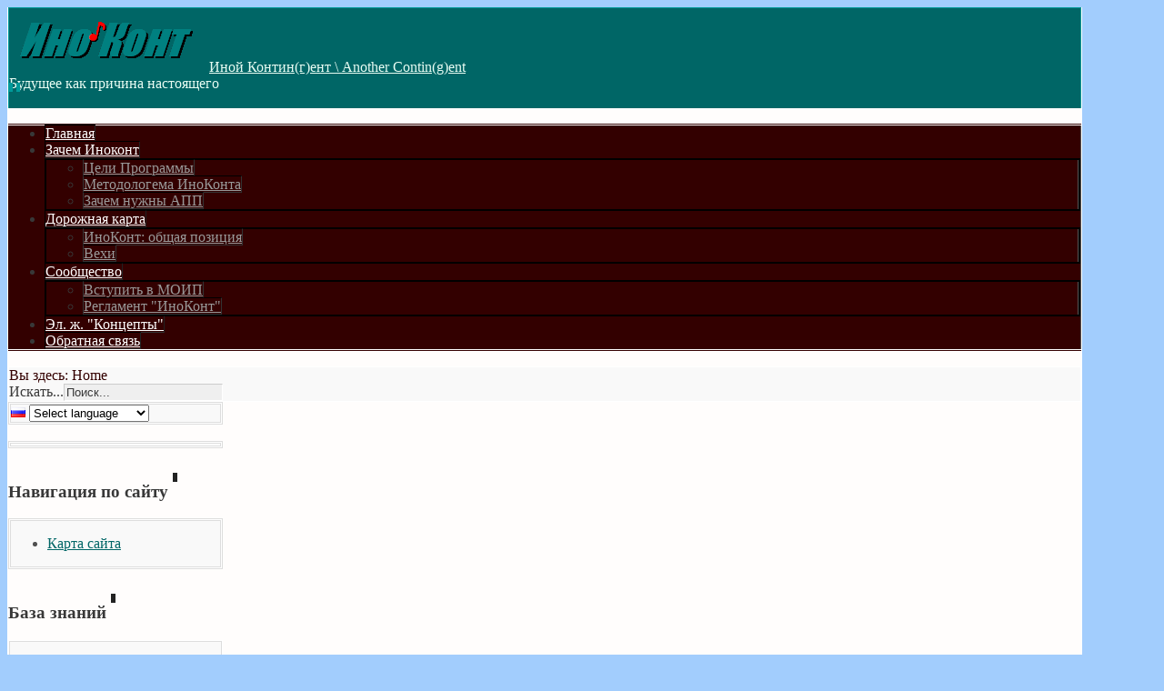

--- FILE ---
content_type: text/html; charset=utf-8
request_url: http://inocont.net/index.php?start=30
body_size: 19833
content:
<?xml version="1.0" encoding="utf-8"?><!DOCTYPE html PUBLIC "-//W3C//DTD XHTML 1.0 Transitional//EN" "http://www.w3.org/TR/xhtml1/DTD/xhtml1-transitional.dtd">
<html xmlns="http://www.w3.org/1999/xhtml" xml:lang="ru-ru" lang="ru-ru" >
<head>
	  <base href="http://inocont.net/index.php" />
  <meta http-equiv="content-type" content="text/html; charset=utf-8" />
  <meta name="robots" content="index, follow" />
  <meta name="keywords" content="ИноКонт, Иной континент, Иной Контин(г)ент, автономное поселение, семейная усадьба,  автономное планетное поселение, планета, автономность, энергонезависимость, автономные поселения, образ жизни, космос +землянам,  расселение +космос, футуродизайн, прогноз-педагогика, молодежь, стартап, венчур, проектное прогнозирование, футурология, Будущее, будущее  как социально-философская проблема, социальное проектирование, проектное прогнозирование,  картина мира, мировоззрение, InoCont, Another Continent, Another Contin(g)ent, future, sustainable development, sociology, design, forecasting, space,  co-creation, autonomous settlement, the family homestead, an autonomous planetary settlement, the planet, autonomy, energy independence, self-contained settlements, lifestyle, space + earthlings, accommodation + space, future design, FutureDesign, forecast-pedagogy, youth, a startup, venture, project forecasting, futurology, future, future as a socio-philosophical problem, social planning, project forecasting, worldview, outlook,планетонавтика, Марс, Луна, астероид, астероидная опасность, альянс, сотрудничество, работа, социология, семья, социология семьи, надежность,   партнер, ответственность, полномочия, внятность, смыслы, содержание, проблема, причина,  суть, субъект, практика, консолидация,  рейтинг, авангард, локомотивный эффект, инфраструктура, субъектность, гарантии, жизнеобеспечение, жизнедеятельность, культура жизнедеятельности,  аксиология, самоорганизация, прикладная синергетика,Planetonautics, Mars, moon, asteroid, asteroid danger, the alliance, cooperation, work, sociology, sociology of family, safety, Partner, responsibility, authority, intelligibility, meaning, content, problem, cause, essence, subject, practice and consolidation , ranking, avant-garde, locomotive effect, infrastructure, subjectivity, warranty, life support, livelihoods, culture of life, axiology, self-organization, Applied synergetics,
семантика, работа +на дому, заработай, бизнес, наукоемкий бизнес, инновационный бизнес, инновация, портал, бизнес инкубатор, как быть, что делать,  +как,  община, полис, миграция,  сообщество, триада, независимость, выживание +в автономных условиях, достойная жизнь, живая архитектура, достойное будущее, государство +в государстве, автономия, научно-креативная +игра, научно-креативная программа, рефлексивная игра, деловая игра, проектно-деловая игра,  полет на Марс, колонизация Марса, когнитивная архитектура, урбанизм, экспансия,semantics, work + home, work, business, knowledge-intensive business, innovative business, innovation, portal, business incubator, how to be, what to do, + as, community, policy, immigration, community, trinity, independence, survival + in terms of autonomous worthy of life, lively architecture, worthy of a future state + to state autonomy, scientific and creative + game, science and creative program, reflexive game, business game, business game design, mission to Mars, the colonization of Mars, cognitive architecture, urbanism , expansion,
терраформирование, зодчество,  градостроительство, подготовка к отставке, переподготовка, Древо желаний, уметь дружить, семейная ферма, солнечная ферма, ферма, где жить семьей, утечка мозгов, благополучие семьи, будущее детей, будущие потомки, будущие поколения, будущее России, подземное поселение, виртуальный кульман, инженер-философ,  проектный методолог, забвенные земли, неудобья, альтернативная энергетика, космический лифт, дирижабль, альянс-кульман, вики,	terraforming, architecture, urban planning, preparing for retirement, retraining, Tree of desires, to be able to be friends, family farm, solar farm, a farm where his family life, the brain drain, well-being of the family, future children, future children, future generations, the future of Russia, underground settlement , the virtual drawing board, the engineer-philosopher, project methodology, oblivion land unsuitable, alternative energy, space elevator, the airship, the alliance-Kuhlman,
эволюция, гомеостат, фитотрон, экопоселение, гармония, мелодия, союз, золотое сечение, вернуться домой, новая родина,  вырваться из изгнания, кризис,  антикризисное +предложение, предложение, качество жизни, нищета унижает, безработица, сохранить семью, кредит доверия, социальная реабилитация, внятность, преодолеть, прекрасное, концепция, концепты, база знаний, знание, мидипедия, патриот, патриотизм, устойчивое развитие, evolution, homeostat, phytotron, ecovillage, harmony, melody, the union, the golden section, go home, new homeland, to escape from exile, crisis, crisis + offer, proposal, quality of life, poverty diminishes, unemployment, preserve the family, credibility, social rehabilitation, intelligibility, overcome, perfect, concept, concepts, knowledge base, knowledge, midipediya, patriot, patriotism, sustainable development, wiki
 " />
  <meta name="rights" content="&quot;ИноКонт&quot;" />
  <meta name="language" content="ru-RU" />
  <meta name="generator" content="Joomla! 1.6 - Open Source Content Management" />
  <title>Научно-креативная программа «Иной Контин(г)ент» - Главная</title>
  <link href="/index.php?format=feed&amp;type=rss" rel="alternate" type="application/rss+xml" title="RSS 2.0" />
  <link href="/index.php?format=feed&amp;type=atom" rel="alternate" type="application/atom+xml" title="Atom 1.0" />
  <link href="/templates/allrounder-j1.6/favicon.ico" rel="shortcut icon" type="image/vnd.microsoft.icon" />
  <script src="/media/system/js/core.js" type="text/javascript"></script>
  <script src="/media/system/js/mootools-core.js" type="text/javascript"></script>
  <script src="/media/system/js/caption.js" type="text/javascript"></script>
  <script src="/modules/mod_seftranslate/js/jquery.js" type="text/javascript"></script>
  <script src="/modules/mod_seftranslate/js/jquery.translate-1.4.4-debug-all.js" type="text/javascript"></script>
  <script type="text/javascript">
function keepAlive() {	var myAjax = new Request({method: "get", url: "index.php"}).send();} window.addEvent("domready", function(){ keepAlive.periodical(840000); });
  </script>

	<meta name="designer" content="Juergen Koller - http://www.lernvid.com" />
<meta name="licence" content="Creative Commons 3.0" />
<link href="/templates/allrounder-j1.6/favicon.ico" rel="shortcut icon" type="image/x-icon" />


<!--- ADD CSS Files -->

	<link href="/templates/allrounder-j1.6/css/css_compress.php" rel="stylesheet" type="text/css" media="all" />
	<link href="/templates/allrounder-j1.6/css/lvdropdown.css" rel="stylesheet" type="text/css" media="all" />



<!--- Older Browser CSS -->
<!--[if IE 7]>
	<link href="/templates/allrounder-j1.6/css/ie7.css" rel="stylesheet" type="text/css" media="all" />
<![endif]-->
<!--[if lt IE 7]>
	<link href="/templates/allrounder-j1.6/css/ie5x6x.css" rel="stylesheet" type="text/css" media="all" />
<![endif]-->


<!--- ADD JavaScript Files -->

	<script type="text/javascript" src="/templates/allrounder-j1.6/js/js_compress.php"></script>




<!-- ADD own template colors -->
	<style type="text/css">

	/* Template colors */

	body {
		background-color: #A2CDFD;
		color: #383838;
	}

	a, a:link, a:visited, a:active, a:focus {
		color: #006666;
	}

	#wrapper, #foot_container {
		background-color: #FFFDFC;
		border-left: 1px solid #FFFFFF;
		border-right: 1px solid #FFFFFF;
	}
	
	#header {
		background-color: #006666;
		border-top:1px solid #009999;
		border-left:1px solid #009999;	
		border-right:1px solid #009999;	
	}
	.heckl, .heckr {  
		border-top: 10px solid #009999;
	}

	#footer {
		background-color: #330000;
		color: #D3DAF0;
		border:1px solid #444444;
		border-bottom:2px solid #444444;
	}
	.feckl, .feckr {  
		border-bottom: 10px solid #222222;
	}
	#copy a, a#gotop {
		color: #D3DAF0;
	}
	#subfoot {
		background-color: #330000;
		border-top:1px solid #FFFFFF;
		border-bottom:1px solid #222222;
	}
	.copytext {
		color: #CCEBE8;
	}

	#maincontent {
		background-color: #F9F9F9;
		border: 3px double #F9F9F9;
	}
	.contentheading, .contentheading a {
		color: #330000 !important;
	}
	div.item-separator {
		border-bottom:3px double #EEEEEE !important;
	}

	#wrapper #leftcol h3.module, #wrapper #rightcol h3.module	 {
		background-color: #330000;
		border-top:	1px solid #555555;
		color: #F7F7F7;
	}
	#wrapper #leftcol h3.module	 {
		border-left: 1px solid #999999;
		border-right: 1px solid #555555;
	}
	#wrapper #rightcol h3.module	 {
		border-right: 1px solid #999999;
		border-left: 1px solid #555555;
	}
	#leftcol h3 strong, #rightcol h3 strong, #leftcol h3.module:first-letter, #rightcol h3.module:first-letter	 {
		border:0;
	}
	.h3eckl, .h3eckr {  
		border-top: 10px solid #222222;
	}

	#leftcol .module div.lvround-inner, #leftcol .module_menu div.lvround-inner, #leftcol .module_text div.lvround-inner, 
	#rightcol .module div.lvround-inner, #rightcol .module_menu div.lvround-inner, #rightcol .module_text div.lvround-inner {
		background-color: #F9F9F9;
		border: 1px solid #DDDDDD;
		color: #505050;
	}
	#subhead {
		background-color: #F9F9F9;
		border: 1px solid #FFFFFF;
	}
	.breadcrumbs, .breadcrumbs span {
		color: #330000;
	}
	#leftcol .module div div, #leftcol .module_menu div div, #leftcol .module_text div div, 
	#rightcol .module div div, #rightcol .module_menu div div, #rightcol .module_text div div {
		border: 1px solid #FFFFFF;
	}

	/**** Global Modules ****/

	div.module {
		color:#404040;
		background-color:#FFFFFF;
		border:1px solid #DDDDDD;
	}
	div.module h3.moduleh3 {
		background-color:#EFEFEF;
		border:1px solid #DDDDDD;
	}


	.input, .inputbox {
		color: #383838;
		background-color: #EFEFEF;
		border-top: 1px solid #CCCCCC;
		border-left: 1px solid #CCCCCC;
		border-right: 1px solid #FFFFFF;
		border-bottom: 1px solid #FFFFFF;
	}
	.input:hover, .inputbox:hover {
		color: #424242;
		background-color: #F9F9F9;
	}

	input.button, button.button, button.validate, .pagenav, ul.pagenav li a {
		color: #555;
		background-color: #efefef;
		color: #330000;
		background-color: #EFEFEF;
		border-top: 1px solid #CCCCCC;
		border-left: 1px solid #CCCCCC;
		border-right: 1px solid #FFFFFF;
		border-bottom: 1px solid #FFFFFF;
	}
	input.button:hover, button.button:hover, button.validate:hover, .pagenav, ul.pagenav li a:hover {
		color: #000000;
		background-color: #FFFFFF;
	}

	/**** Mainmenu with suffix: _menu ****/
	
	.module_menu ul.menu li a, .module_menu ul.menu li span.separator {
		color: #333333;
		border-bottom:1px dotted #CCCCCC;
	}
	.module_menu ul.menu li a:hover, .module_menu ul.menu li a:active, .module_menu ul.menu li a:focus {
		color: #000000!important;
	}
	.module_menu ul.menu li.current a {
		color: #000000;
	}
	.module_menu ul.menu li.current ul li a {
		color: #000000;
	}

	/**** Tooltips ****/

	#simpleTooltip { 
		border: 3px double #A6A7AB; 
		background-color: #F2F3F5; 
		color: #006666;
	}


</style>
<!-- ADD own dropdown-menu colors -->
	<style type="text/css">

	/* Dropdown menu colors */

	#topmenu ul.menu {
		background-color:#330000 !important;
		border-top:3px double #FFFFFF !important;
		border-bottom:3px double #FFFFFF !important;
	}
	#topmenu ul.menu li {
		border-right:1px solid #555555 !important;
	}
	#topmenu ul.menu a {
		border-top:1px solid #000000 !important;
		border-right:1px solid #222222 !important;
		border-left:1px solid #000000 !important;
		border-bottom:1px solid #333333 !important;
		color:#FFFFFF;
		background-color:#330000;
	}
	#topmenu ul.menu a:hover {
		color:#FFFFFF;
	}
	
	/** LEVEL 2 **/
	#topmenu ul.menu ul {
		border:2px solid #000000 !important;
		background-color:#330000;
	}
	#topmenu ul.menu li li a {
		border-top:1px solid #000000 !important;
		border-right:1px solid #333333 !important;
		border-left:1px solid #333333 !important;
		border-bottom:1px solid #333333 !important;
		color:#999999;
	}
	#topmenu ul.menu li li a:hover {
		color:#FFFFFF;
	}
	#topmenu ul.menu li li {
		background-color:#330000;
	}
	#topmenu ul.menu li li:hover {
		background-color:#006666;
	}

</style>




<!-- math the width of the 3 columns -->
<style type="text/css">
	#leftcol {width: 20%;}
	#rightcol {width: 20%;}
	#content_outmiddle {width: 58%;}
	#content_outright {width: 79%;}
	#content_outleft {width: 79%;}
</style></head>
<body>
			<div id="wrapper" style="max-width:1180px;">
							
		
			<div id="header_container">
			<div id="header">
							
							
				<div id="logo">
														
						<a class="medialogo" href="/index.php"><img alt="Logo" src="/images/phocagallery/Planetonavty/PR/inocont_rus.gif"/></a>
														
						<a style="color:#E8FCF3;" class="logo" href="/index.php">Иной Контин(г)ент \ Another Contin(g)ent</a>
														
						<div style="color:#E8FCF3;" class="slogan">Будущее как причина настоящего</div>
									</div>	
							
				<span class="heckl">&nbsp;</span>
				<span class="heckr">&nbsp;</span>
			</div>
				
		
								<div id="topmenu_container">
					<div id="topmenu">
			             
<ul class="menu">
<li id="item-464" class="current active"><a href="/" >Главная</a></li><li id="item-444" class="deeper parent"><a href="/index.php/sample-sites-2.html" >Зачем Иноконт</a><ul><li id="item-465"><a href="/index.php/sample-sites-2/tseli-programmy.html" >Цели Программы</a></li><li id="item-466"><a href="/index.php/sample-sites-2/metodologema-inokonta.html" >Методологема ИноКонта</a></li><li id="item-467"><a href="/index.php/sample-sites-2/zachem-nuzhny-app.html" >Зачем нужны АПП</a></li></ul></li><li id="item-207" class="deeper parent"><a href="/index.php/joomlaorg.html" >Дорожная карта</a><ul><li id="item-468"><a href="/index.php/joomlaorg/obshchaya-pozitsiya-inokont.html" >ИноКонт: общая позиция</a></li><li id="item-469"><a href="/index.php/joomlaorg/vekhi.html" >Вехи</a></li></ul></li><li id="item-470" class="deeper parent"><a href="/index.php/soobshchestvo.html" >Сообщество</a><ul><li id="item-471"><a href="/index.php/soobshchestvo/vstupit-v-moip.html" >Вступить в МОИП</a></li><li id="item-521"><a href="/index.php/soobshchestvo/reglament-qinokontq.html" >Регламент  &quot;ИноКонт&quot;</a></li></ul></li><li id="item-474"><a href="/index.php/kontsepty.html" >Эл. ж. &quot;Концепты&quot;</a></li><li id="item-475"><a href="/index.php/obratnaya-svyaz.html" >Обратная связь</a></li></ul>

					</div>
					<div class="clr"></div>
				</div>
					</div>
					<div id="subhead">
					            	
<div class="breadcrumbs">
<span class="showHere">Вы здесь: </span><span>Home</span></div>

													<div id="search">
			             <form action="/index.php" method="post">
	<div class="search">
		<label for="mod-search-searchword">Искать...</label><input name="searchword" id="mod-search-searchword" maxlength="20"  class="inputbox" type="text" size="20" value="Поиск..."  onblur="if (this.value=='') this.value='Поиск...';" onfocus="if (this.value=='Поиск...') this.value='';" />	<input type="hidden" name="task" value="search" />
	<input type="hidden" name="option" value="com_search" />
	<input type="hidden" name="Itemid" value="464" />
	</div>
</form>

					</div>
							</div>
				<div id="container">
							
		
							<div id="leftcol">
		             				<div class="module">
			<div>
				<div>
					<div class="lvround-inner">
						<script  type="text/javascript" src="http://inocont.net/modules/mod_seftranslate/js/jquery.translate.js">
</script>
<script  type="text/javascript" src="http://inocont.net/modules/mod_seftranslate/js/cookiesef.js"> </script>
	 <script type="text/javascript">
		if(jQuery.cookiesef('seflang') && jQuery.cookiesef('seflang') != 'ru') jQuery(function($){$('body').translate('ru', 'ru|'+jQuery.cookiesef('seflang'), {toggle:true});});
    	</script>
	<script >
		if(top.location!=self.location)
					top.location=self.location;
        				window['_tipoff']=function(){};
					window['_tipon']=function(a){};
		 function get_url(name) {
			name=name.replace(/[\[]/,"\\\[").replace(/[\]]/,"\\\]");
			var regexS="[\\?&]"+name+"=([^&#]*)";
			var regex=new RegExp(regexS);
			
			var results=regex.exec(location.href);
			
			if(results==null)return '';
			return results[1];
		}
				function go_transl(lang)
		{
			
			
							if(lang=='ru' && location.hostname=='inocont.net')
						return;
				if(lang=='ru' && location.hostname!='inocont.net')
				{
					
					location.href=unescape(get_url('u'));
					return;
				}
				if(lang!='ru' && location.hostname=='inocont.net' )
				{
					location.href='http://translate.google.com/translate?client=tmpg&hl=ru&langpair=ru|'+lang+'&u='+escape(location.href);
					return;
				}
				location.href='http://translate.google.com/translate?client=tmpg&hl=ru&langpair=ru|'+lang+'&u='+escape(unescape(get_url('u')));
			
		}
		
	</script>
	<form action="index.php" method="post" name="translateForm" id="adminForm" >

	 <a href="javascript:go_transl('ru')" ><img src="http://inocont.net//modules/mod_seftranslate/tmpl/png/ru.png" title="Russian"  alt="Russian"/></a>	
			<select onchange="go_transl(this.value);">
			<option value="">Select language</option>
		<option value="af">Afrikaans</option><option value="sq">Albanian</option><option value="am">Amharic</option><option value="ar">Arabic</option><option value="hy">Armenian</option><option value="az">Azerbaijani</option><option value="be">Belarusian</option><option value="bn">Bengali</option><option value="bh">Bihari</option><option value="bg">Bulgarian</option><option value="my">Burmese</option><option value="ca">Catalan</option><option value="zh">Chinese</option><option value="zh-CN">Chinese_simplified</option><option value="zh-TW">Chinese_traditional</option><option value="hr">Croatian</option><option value="cs">Czech</option><option value="da">Danish</option><option value="nl">Dutch</option><option value="en">English</option><option value="et">Estonian</option><option value="tl">Filipino</option><option value="fi">Finnish</option><option value="fr">French</option><option value="gl">Galician</option><option value="ka">Georgian</option><option value="de">German</option><option value="el">Greek</option><option value="gn">Guarani</option><option value="gu">Gujarati</option><option value="iw">Hebrew</option><option value="hi">Hindi</option><option value="hu">Hungarian</option><option value="is">Icelandic</option><option value="id">Indonesian</option><option value="it">Italian</option><option value="ja">Japanese</option><option value="kn">Kannada</option><option value="kk">Kazakh</option><option value="km">Khmer</option><option value="ko">Korean</option><option value="ky">Kyrgyz</option><option value="lv">Latvian</option><option value="lt">Lithuanian</option><option value="mk">Macedonian</option><option value="ms">Malay</option><option value="ml">Malayalam</option><option value="mt">Maltese</option><option value="mr">Marathi</option><option value="mn">Mongolian</option><option value="no">Norwegian</option><option value="ps">Pashto</option><option value="fa">Persian</option><option value="pl">Polish</option><option value="pt-PT">Portuguese</option><option value="ro">Romanian</option><option value="ru">Russian</option><option value="sa">Sanskrit</option><option value="sr">Serbian</option><option value="sd">Sindhi</option><option value="si">Sinhalese</option><option value="sk">Slovak</option><option value="sl">Slovenian</option><option value="es">Spanish</option><option value="sw">Swahili</option><option value="sv">Swedish</option><option value="tg">Tajik</option><option value="tl">Tagalog</option><option value="th">Thai</option><option value="bo">Tibetan</option><option value="tr">Turkish</option><option value="uk">Ukrainian</option><option value="uz">Uzbek</option><option value="ug">Uighur</option><option value="vi">Vietnamese</option>		</select>
		    	


	
	</form>
					</div>
				</div>
			</div>
		</div>
		<div class="clr"></div>
		<span class="shadow-left">&nbsp;</span>
		<span class="shadow-right">&nbsp;</span>
					<div class="module">
			<div>
				<div>
					<div class="lvround-inner">
						<div class="custom">
	<mce:script type="text/javascript"><!--
(function () {
    window['yandexChatWidgetCallback'] = function() {
        try {
            window.yandexChatWidget = new Ya.ChatWidget({
                guid: 'df90677d-7e7b-4a91-9217-e8a28f6a6b97',
                buttonText: 'Созидаем вместе',
                title: 'С чего начать?:',
                theme: 'dark',
                collapsedDesktop: 'hover',
                collapsedTouch: 'always'
            });
        } catch(e) { }
    };
    var n = document.getElementsByTagName('script')[0],
        s = document.createElement('script');
    s.async = true;
    s.charset = 'UTF-8';
    s.src = 'https://yastatic.net/s3/chat/widget.js';
    n.parentNode.insertBefore(s, n);
})();
// --></mce:script></div>					</div>
				</div>
			</div>
		</div>
		<div class="clr"></div>
		<span class="shadow-left">&nbsp;</span>
		<span class="shadow-right">&nbsp;</span>
						<h3 class="moduleh3"><strong>Навигация по сайту</strong>
				<span class="h3eckl">&nbsp;</span>
			</h3>
				<div class="module">
			<div>
				<div>
					<div class="lvround-inner">
						
<ul class="menu">
<li id="item-481"><a href="/index.php/karta-sata.html" >Карта сайта</a></li></ul>
					</div>
				</div>
			</div>
		</div>
		<div class="clr"></div>
		<span class="shadow-left">&nbsp;</span>
		<span class="shadow-right">&nbsp;</span>
						<h3 class="moduleh3"><strong>База знаний</strong>
				<span class="h3eckl">&nbsp;</span>
			</h3>
				<div class="module_menu">
			<div>
				<div>
					<div class="lvround-inner">
						
<ul class="menu">
<li id="item-479"><a href="http://ru.vlab.wikia.com/wiki/%D0%98%D0%BD%D0%BE%D0%B9_%D0%9A%D0%BE%D0%BD%D1%82%D0%B8%D0%BD%D0%B5%D0%BD%D1%82" ><img src="/images/phocagallery/61097.png_th.jpg" alt="Концепция ИноКонт(в ВиртЛабе)" /><span class="image-title">Концепция ИноКонт(в ВиртЛабе)</span> </a></li><li id="item-274"><a href="/index.php/weblinks-single-category.html" target="_blank" >ИноКонт-контекст (вэб-ссылки)</a></li></ul>
					</div>
				</div>
			</div>
		</div>
		<div class="clr"></div>
		<span class="shadow-left">&nbsp;</span>
		<span class="shadow-right">&nbsp;</span>
						<h3 class="moduleh3"><strong>Авторизация (получите больше информации) </strong>
				<span class="h3eckl">&nbsp;</span>
			</h3>
				<div class="module">
			<div>
				<div>
					<div class="lvround-inner">
						<form action="/index.php" method="post" id="login-form" >
		<fieldset class="userdata">
	<p id="form-login-username">
		<label for="modlgn-username">Логин</label>
		<input id="modlgn-username" type="text" name="username" class="inputbox"  size="18" />
	</p>
	<p id="form-login-password">
		<label for="modlgn-passwd">Пароль</label>
		<input id="modlgn-passwd" type="password" name="password" class="inputbox" size="18"  />
	</p>
		<p id="form-login-remember">
		<label for="modlgn-remember">Запомнить меня</label>
		<input id="modlgn-remember" type="checkbox" name="remember" class="inputbox" value="yes"/>
	</p>
		<input type="submit" name="Submit" class="button" value="Войти" />
	<input type="hidden" name="option" value="com_users" />
	<input type="hidden" name="task" value="user.login" />
	<input type="hidden" name="return" value="aW5kZXgucGhwP0l0ZW1pZD00NjQ=" />
	<input type="hidden" name="0d5b703e7101baec87a14940f88b28bb" value="1" />	</fieldset>
	<ul>
		<li>
			<a href="/index.php/component/users/?view=reset">
			Забыли пароль?</a>
		</li>
		<li>
			<a href="/index.php/component/users/?view=remind">
			Забыли логин?</a>
		</li>
				<li>
			<a href="/index.php/component/users/?view=registration">
				Регистрация</a>
		</li>
			</ul>
	</form>
					</div>
				</div>
			</div>
		</div>
		<div class="clr"></div>
		<span class="shadow-left">&nbsp;</span>
		<span class="shadow-right">&nbsp;</span>
						<h3 class="moduleh3"><strong>Кто на сайте</strong>
				<span class="h3eckl">&nbsp;</span>
			</h3>
				<div class="module">
			<div>
				<div>
					<div class="lvround-inner">
						
 
			<p>Сейчас 22&#160;гостей и ни одного зарегистрированного на сайте</p>

					</div>
				</div>
			</div>
		</div>
		<div class="clr"></div>
		<span class="shadow-left">&nbsp;</span>
		<span class="shadow-right">&nbsp;</span>
					<div class="module">
			<div>
				<div>
					<div class="lvround-inner">
						<div class="custom">
	<p><a href="http://www.revolvermaps.com/?target=enlarge&amp;i=7clatacir92&amp;color=ff0000&amp;m=7" _mce_href="http://www.revolvermaps.com/?target=enlarge&amp;i=7clatacir92&amp;color=ff0000&amp;m=7"><img src="http://rh.revolvermaps.com/h/m/a/7/ff0000/105/20/7clatacir92.png" _mce_src="http://rh.revolvermaps.com/h/m/a/7/ff0000/105/20/7clatacir92.png" alt="Map" style="border: 0px;" _mce_style="border: 0px;" height="105" width="210"></a><br _mce_bogus="1"></p></div>					</div>
				</div>
			</div>
		</div>
		<div class="clr"></div>
		<span class="shadow-left">&nbsp;</span>
		<span class="shadow-right">&nbsp;</span>
					<div class="module">
			<div>
				<div>
					<div class="lvround-inner">
						<div class="custom">
	<!-- Facebook Badge START --><p style="text-align: center;" _mce_style="text-align: center;"><span style="font-size: x-large;"><a href="http://ru-ru.facebook.com/groups/inocont/" _mce_href="http://ru-ru.facebook.com/groups/inocont/" target="_TOP" style="font-family: &quot;lucida grande&quot;,tahoma,verdana,arial,sans-serif; font-size: 11px; font-variant: normal; font-style: normal; font-weight: normal; color: #3B5998; text-decoration: none;" _mce_style="font-family: &quot;lucida grande&quot;,tahoma,verdana,arial,sans-serif; font-size: 12px; font-variant: normal; font-style: normal; font-weight: normal; color: #3b5998; text-decoration: none;" title="Планетонавтика как она есть">Планетонавтика как она есть</a></span><br><a href="http://ru-ru.facebook.com/nazym.sayfullin" _mce_href="http://ru-ru.facebook.com/groups/inocont/" target="_TOP" title="Планетонавтика как она есть"><img src="http://badge.facebook.com/badge/1207942817.3125.676123951.png" _mce_src="http://badge.facebook.com/badge/1207942817.3125.676123951.png" style="border: 0px;" _mce_style="border: 0px;"></a><br><a href="http://ru-ru.facebook.com/badges/" _mce_href="http://ru-ru.facebook.com/badges/" target="_TOP" style="font-family: &quot;lucida grande&quot;,tahoma,verdana,arial,sans-serif; font-size: 11px; font-variant: normal; font-style: normal; font-weight: normal; color: #3B5998; text-decoration: none;" _mce_style="font-family: &quot;lucida grande&quot;,tahoma,verdana,arial,sans-serif; font-size: 11px; font-variant: normal; font-style: normal; font-weight: normal; color: #3b5998; text-decoration: none;" title=""></a><br _mce_bogus="1"></p><!-- Facebook Badge END --></div>					</div>
				</div>
			</div>
		</div>
		<div class="clr"></div>
		<span class="shadow-left">&nbsp;</span>
		<span class="shadow-right">&nbsp;</span>
					<div class="module">
			<div>
				<div>
					<div class="lvround-inner">
						<div class="custom">
	<h3 _mce_style="text-align: center;" style="text-align: center;"><a href="https://ru.jooble.org/" _mce_href="https://ru.jooble.org/" title="1,4+ млн вакансий повсюду" style="" _mce_style=""><img src="https://jooble.org/css/images/jooble_cvp.svg" _mce_src="https://jooble.org/css/images/jooble_cvp.svg" alt="Jooble Job Search" width="162" height="124" style="border: 0px; display: block; margin: 0px auto;" _mce_style="border: 0px; display: block; margin: 0px auto;"></a><span class="caption" style="font-size: small;" _mce_style="font-size: small;"><a href="https://ru.jooble.org/" _mce_href="https://ru.jooble.org/" title="1,4+ млн вакансий повсюду" style="" _mce_style="">Актуальные вакансии в России и зарубежье</a></span></h3><h3 _mce_style="text-align: center;" style="text-align: center;"><br></h3></div>					</div>
				</div>
			</div>
		</div>
		<div class="clr"></div>
		<span class="shadow-left">&nbsp;</span>
		<span class="shadow-right">&nbsp;</span>
					<div class="module">
			<div>
				<div>
					<div class="lvround-inner">
						<div class="custom">
	<p style="text-align: center;" _mce_style="text-align: center;"><iframe src="//cdn.bannersnack.com/banners/bunl6j55t/embed/index.html?userId=40087693&amp;t=1574101427" _mce_src="http://cdn.bannersnack.com/banners/bunl6j55t/embed/index.html?userId=40087693&amp;t=1574101427" width="250" height="250" scrolling="no" frameborder="0" allowtransparency="true" allow="autoplay" allowfullscreen="true"></iframe></p></div>					</div>
				</div>
			</div>
		</div>
		<div class="clr"></div>
		<span class="shadow-left">&nbsp;</span>
		<span class="shadow-right">&nbsp;</span>
					<div class="module">
			<div>
				<div>
					<div class="lvround-inner">
						<div class="custom">
	<p style="text-align: center;" _mce_style="text-align: center;"><iframe src="//cdn.bannersnack.com/banners/bd13yc997/embed/index.html?userId=40087693&amp;t=1574106477" _mce_src="http://cdn.bannersnack.com/banners/bd13yc997/embed/index.html?userId=40087693&amp;t=1574106477" width="220" height="270" scrolling="no" frameborder="0" allowtransparency="true" allow="autoplay" allowfullscreen="true"></iframe></p></div>					</div>
				</div>
			</div>
		</div>
		<div class="clr"></div>
		<span class="shadow-left">&nbsp;</span>
		<span class="shadow-right">&nbsp;</span>
					<div class="module">
			<div>
				<div>
					<div class="lvround-inner">
						<div class="custom">
	<h3 _mce_style="text-align: center;" style="text-align: center;"><a href="https://ru.jooble.org/" _mce_href="https://ru.jooble.org/" title="1,4+ млн вакансий повсюду" style="" _mce_style=""><br></a><span class="caption" style="font-size: small;" _mce_style="font-size: small;"><a href="https://ru.jobsora.com/" _mce_href="https://ru.jobsora.com/" target="_blank" style="" _mce_style=""><img src="/images/phocagallery/jobsora.png" _mce_src="/images/phocagallery/jobsora.png" alt=""><br><span style="font-family: tahoma, arial, helvetica, sans-serif;" _mce_style="font-family: tahoma, arial, helvetica, sans-serif;">Вакансии вашей мечты</span></a></span></h3><h3 _mce_style="text-align: center;" style="text-align: center;"><br></h3></div>					</div>
				</div>
			</div>
		</div>
		<div class="clr"></div>
		<span class="shadow-left">&nbsp;</span>
		<span class="shadow-right">&nbsp;</span>
	
				</div>
					
		    <div id="content_outleft">
					
		
				<div id="maincontent">
											
					
<div class="blog-featured">

<div class="items-leading">
			<div class="leading-0">
			
	<h2 class="contentheading">
					<a href="/index.php/14-sample-data-articles/170-proyavlen.html">
			Отбор в проектную студию &quot;Про_Явление&quot;</a>
			</h2>

	<ul class="actions">
				<li class="print-icon">
			<a href="/index.php/14-sample-data-articles/170-proyavlen.html?tmpl=component&amp;print=1&amp;page=" title="Печать" onclick="window.open(this.href,'win2','status=no,toolbar=no,scrollbars=yes,titlebar=no,menubar=no,resizable=yes,width=640,height=480,directories=no,location=no'); return false;" rel="nofollow"><img src="/templates/allrounder-j1.6/images/system/printButton.png" alt="Печать"  /></a>		</li>
						<li class="email-icon">
			<a href="/index.php/component/mailto/?tmpl=component&amp;template=allrounder-j1.6&amp;link=c63bbad2c83aa66b5d63f1a0979c3ded71e8ed64" title="E-mail" onclick="window.open(this.href,'win2','width=400,height=350,menubar=yes,resizable=yes'); return false;"><img src="/templates/allrounder-j1.6/images/system/emailButton.png" alt="E-mail"  /></a>		</li>
		
			</ul>




 <dl class="article-info">
 <dt class="article-info-term">Подробности</dt>
		<dd class="parent-category-name">
										Родительская категория: ROOT					</dd>
		<dd class="category-name">
										Категория: <a href="/index.php/14-sample-data-articles.html">Sample Data-Articles</a>						</dd>
		<dd class="published">
		Опубликовано 03.03.2017 17:02		</dd>
	<dd class="createdby"> 
				
							Автор: Super User				</dd>
	
		<dd class="hits">
		Хиты: 11444		</dd>
 </dl>

<p><span style="color: #000000; font-family: -apple-system, BlinkMacSystemFont, Roboto, &quot;Open Sans&quot;, &quot;Helvetica Neue&quot;, sans-serif; font-size: 13px; font-style: normal; font-variant-ligatures: normal; font-variant-caps: normal; font-weight: normal; letter-spacing: normal; orphans: 2; text-align: left; text-indent: 0px; text-transform: none; white-space: normal; widows: 2; word-spacing: 0px; background-color: #ffffff; display: inline !important; float: none;" _mce_style="color: #000000; font-family: -apple-system, BlinkMacSystemFont, Roboto, &quot;Open Sans&quot;, &quot;Helvetica Neue&quot;, sans-serif; font-size: 13px; font-style: normal; font-variant-ligatures: normal; font-variant-caps: normal; font-weight: normal; letter-spacing: normal; orphans: 2; text-align: left; text-indent: 0px; text-transform: none; white-space: normal; widows: 2; word-spacing: 0px; background-color: #ffffff; display: inline !important; float: none;"><img src="/images/phocagallery/-.-1024x575.jpg" _mce_src="/images/phocagallery/-.-1024x575.jpg" _mce_style="float: left; margin-left: 15px; margin-right: 15px;" style="float: left; margin-left: 15px; margin-right: 15px;" class="caption" width="200" height="112">На базе прогноз-студии Тоно Болеви начинается новый экспериментальный сезон, принять участие в котором мы вас приглашаем. Идея строится на объединении вэб-трансляцией проектно-игрового взаимодействия самых разных (порой конкурентных) сфер деятельности: бизнесов, творческих коллективов, масс-медиа, педагогов, ученых, инженеров и т.д. При этом проверяется гипотеза о возможности выстраивания поисковой коммуникации на языке проблем. Не предметном, продуктовом (товары и услуги), ставшем суровым препятствием в налаживании контактов и возможных партнерств, а расчленившем мир на свой/чужой, мы/они и т.п. </span></p><p><span style="color: #000000; font-family: -apple-system, BlinkMacSystemFont, Roboto, &quot;Open Sans&quot;, &quot;Helvetica Neue&quot;, sans-serif; font-size: 13px; font-style: normal; font-variant-ligatures: normal; font-variant-caps: normal; font-weight: normal; letter-spacing: normal; orphans: 2; text-align: left; text-indent: 0px; text-transform: none; white-space: normal; widows: 2; word-spacing: 0px; background-color: #ffffff; display: inline !important; float: none;" _mce_style="color: #000000; font-family: -apple-system, BlinkMacSystemFont, Roboto, &quot;Open Sans&quot;, &quot;Helvetica Neue&quot;, sans-serif; font-size: 13px; font-style: normal; font-variant-ligatures: normal; font-variant-caps: normal; font-weight: normal; letter-spacing: normal; orphans: 2; text-align: left; text-indent: 0px; text-transform: none; white-space: normal; widows: 2; word-spacing: 0px; background-color: #ffffff; display: inline !important; float: none;">С точки же зрения нашей проектной философии футуродизайна, люди достойны быть взаимовыгодными друг другу перед лицом грядущего будущего. Перед ним мы все равны в своей неспособности преодолеть неопределенности и риски. Именно язык проблематизации позволит преодолеть это "вавилонское многоязычье", но этим языком мало кто еще владеет. Не от сытости, а именно из ясного понимания кризисности текущего состояния общества потребность в такой субкультуре только лишь обостряется.</span><br style="color: #000000; font-family: -apple-system, BlinkMacSystemFont, Roboto, &quot;Open Sans&quot;, &quot;Helvetica Neue&quot;, sans-serif; font-size: 13px; font-style: normal; font-variant-ligatures: normal; font-variant-caps: normal; font-weight: normal; letter-spacing: normal; orphans: 2; text-align: left; text-indent: 0px; text-transform: none; white-space: normal; widows: 2; word-spacing: 0px; background-color: #ffffff;" _mce_style="color: #000000; font-family: -apple-system, BlinkMacSystemFont, Roboto, &quot;Open Sans&quot;, &quot;Helvetica Neue&quot;, sans-serif; font-size: 13px; font-style: normal; font-variant-ligatures: normal; font-variant-caps: normal; font-weight: normal; letter-spacing: normal; orphans: 2; text-align: left; text-indent: 0px; text-transform: none; white-space: normal; widows: 2; word-spacing: 0px; background-color: #ffffff;"><br style="color: #000000; font-family: -apple-system, BlinkMacSystemFont, Roboto, &quot;Open Sans&quot;, &quot;Helvetica Neue&quot;, sans-serif; font-size: 13px; font-style: normal; font-variant-ligatures: normal; font-variant-caps: normal; font-weight: normal; letter-spacing: normal; orphans: 2; text-align: left; text-indent: 0px; text-transform: none; white-space: normal; widows: 2; word-spacing: 0px; background-color: #ffffff;" _mce_style="color: #000000; font-family: -apple-system, BlinkMacSystemFont, Roboto, &quot;Open Sans&quot;, &quot;Helvetica Neue&quot;, sans-serif; font-size: 13px; font-style: normal; font-variant-ligatures: normal; font-variant-caps: normal; font-weight: normal; letter-spacing: normal; orphans: 2; text-align: left; text-indent: 0px; text-transform: none; white-space: normal; widows: 2; word-spacing: 0px; background-color: #ffffff;"><span style="color: #000000; font-family: -apple-system, BlinkMacSystemFont, Roboto, &quot;Open Sans&quot;, &quot;Helvetica Neue&quot;, sans-serif; font-size: 13px; font-style: normal; font-variant-ligatures: normal; font-variant-caps: normal; font-weight: normal; letter-spacing: normal; orphans: 2; text-align: left; text-indent: 0px; text-transform: none; white-space: normal; widows: 2; word-spacing: 0px; background-color: #ffffff; display: inline !important; float: none;" _mce_style="color: #000000; font-family: -apple-system, BlinkMacSystemFont, Roboto, &quot;Open Sans&quot;, &quot;Helvetica Neue&quot;, sans-serif; font-size: 13px; font-style: normal; font-variant-ligatures: normal; font-variant-caps: normal; font-weight: normal; letter-spacing: normal; orphans: 2; text-align: left; text-indent: 0px; text-transform: none; white-space: normal; widows: 2; word-spacing: 0px; background-color: #ffffff; display: inline !important; float: none;">Под рабочим названием "Про_Явление" наша проектная игра шаг за шагом обретает свою стилистику, постановочные акценты, запросы на инфраструктуру и т.д. Все это опирается на энтузиастов, которые осваивают азы новой культуры в теории и практике, извлекают новые идеи и видения своих перспектив, открываются новые смыслы жизни. Труппа как постановочный коллектив переживает этап становления (и уже сам это процесс интересен для включенного наблюдения). То есть дел хватит на всех, была бы воля...<span class="Apple-converted-space"> </span></span><br style="color: #000000; font-family: -apple-system, BlinkMacSystemFont, Roboto, &quot;Open Sans&quot;, &quot;Helvetica Neue&quot;, sans-serif; font-size: 13px; font-style: normal; font-variant-ligatures: normal; font-variant-caps: normal; font-weight: normal; letter-spacing: normal; orphans: 2; text-align: left; text-indent: 0px; text-transform: none; white-space: normal; widows: 2; word-spacing: 0px; background-color: #ffffff;" _mce_style="color: #000000; font-family: -apple-system, BlinkMacSystemFont, Roboto, &quot;Open Sans&quot;, &quot;Helvetica Neue&quot;, sans-serif; font-size: 13px; font-style: normal; font-variant-ligatures: normal; font-variant-caps: normal; font-weight: normal; letter-spacing: normal; orphans: 2; text-align: left; text-indent: 0px; text-transform: none; white-space: normal; widows: 2; word-spacing: 0px; background-color: #ffffff;"><br style="color: #000000; font-family: -apple-system, BlinkMacSystemFont, Roboto, &quot;Open Sans&quot;, &quot;Helvetica Neue&quot;, sans-serif; font-size: 13px; font-style: normal; font-variant-ligatures: normal; font-variant-caps: normal; font-weight: normal; letter-spacing: normal; orphans: 2; text-align: left; text-indent: 0px; text-transform: none; white-space: normal; widows: 2; word-spacing: 0px; background-color: #ffffff;" _mce_style="color: #000000; font-family: -apple-system, BlinkMacSystemFont, Roboto, &quot;Open Sans&quot;, &quot;Helvetica Neue&quot;, sans-serif; font-size: 13px; font-style: normal; font-variant-ligatures: normal; font-variant-caps: normal; font-weight: normal; letter-spacing: normal; orphans: 2; text-align: left; text-indent: 0px; text-transform: none; white-space: normal; widows: 2; word-spacing: 0px; background-color: #ffffff;"><span style="color: #000000; font-family: -apple-system, BlinkMacSystemFont, Roboto, &quot;Open Sans&quot;, &quot;Helvetica Neue&quot;, sans-serif; font-size: 13px; font-style: normal; font-variant-ligatures: normal; font-variant-caps: normal; font-weight: normal; letter-spacing: normal; orphans: 2; text-align: left; text-indent: 0px; text-transform: none; white-space: normal; widows: 2; word-spacing: 0px; background-color: #ffffff; display: inline !important; float: none;" _mce_style="color: #000000; font-family: -apple-system, BlinkMacSystemFont, Roboto, &quot;Open Sans&quot;, &quot;Helvetica Neue&quot;, sans-serif; font-size: 13px; font-style: normal; font-variant-ligatures: normal; font-variant-caps: normal; font-weight: normal; letter-spacing: normal; orphans: 2; text-align: left; text-indent: 0px; text-transform: none; white-space: normal; widows: 2; word-spacing: 0px; background-color: #ffffff; display: inline !important; float: none;">Приглашаем изучить состояние дел<span class="Apple-converted-space"> </span></span><a href="https://vk.com/pro_phenom" _mce_href="https://vk.com/pro_phenom" style="color: #2a5885; text-decoration: none; cursor: pointer; font-family: -apple-system, BlinkMacSystemFont, Roboto, &quot;Open Sans&quot;, &quot;Helvetica Neue&quot;, sans-serif; font-size: 13px; font-style: normal; font-variant-ligatures: normal; font-variant-caps: normal; font-weight: normal; letter-spacing: normal; orphans: 2; text-align: left; text-indent: 0px; text-transform: none; white-space: normal; widows: 2; word-spacing: 0px; background-color: #ffffff;" _mce_style="color: #2a5885; text-decoration: none; cursor: pointer; font-family: -apple-system, BlinkMacSystemFont, Roboto, &quot;Open Sans&quot;, &quot;Helvetica Neue&quot;, sans-serif; font-size: 13px; font-style: normal; font-variant-ligatures: normal; font-variant-caps: normal; font-weight: normal; letter-spacing: normal; orphans: 2; text-align: left; text-indent: 0px; text-transform: none; white-space: normal; widows: 2; word-spacing: 0px; background-color: #ffffff;">https://vk.com/pro_phenom</a><span style="color: #000000; font-family: -apple-system, BlinkMacSystemFont, Roboto, &quot;Open Sans&quot;, &quot;Helvetica Neue&quot;, sans-serif; font-size: 13px; font-style: normal; font-variant-ligatures: normal; font-variant-caps: normal; font-weight: normal; letter-spacing: normal; orphans: 2; text-align: left; text-indent: 0px; text-transform: none; white-space: normal; widows: 2; word-spacing: 0px; background-color: #ffffff; display: inline !important; float: none;" _mce_style="color: #000000; font-family: -apple-system, BlinkMacSystemFont, Roboto, &quot;Open Sans&quot;, &quot;Helvetica Neue&quot;, sans-serif; font-size: 13px; font-style: normal; font-variant-ligatures: normal; font-variant-caps: normal; font-weight: normal; letter-spacing: normal; orphans: 2; text-align: left; text-indent: 0px; text-transform: none; white-space: normal; widows: 2; word-spacing: 0px; background-color: #ffffff; display: inline !important; float: none;"><span class="Apple-converted-space"> </span>и в пятницу в 20:мск принять участие в обсуждении скайпом с труппой футуродизайна<span class="Apple-converted-space"> </span></span><a href="https://vk.com/away.php?to=https%3A%2F%2Fjoin.skype.com%2FnFieneAPDjKq" _mce_href="https://vk.com/away.php?to=https%3A%2F%2Fjoin.skype.com%2FnFieneAPDjKq" target="_blank" style="color: #2a5885; text-decoration: none; cursor: pointer; font-family: -apple-system, BlinkMacSystemFont, Roboto, &quot;Open Sans&quot;, &quot;Helvetica Neue&quot;, sans-serif; font-size: 13px; font-style: normal; font-variant-ligatures: normal; font-variant-caps: normal; font-weight: normal; letter-spacing: normal; orphans: 2; text-align: left; text-indent: 0px; text-transform: none; white-space: normal; widows: 2; word-spacing: 0px; background-color: #ffffff;" _mce_style="color: #2a5885; text-decoration: none; cursor: pointer; font-family: -apple-system, BlinkMacSystemFont, Roboto, &quot;Open Sans&quot;, &quot;Helvetica Neue&quot;, sans-serif; font-size: 13px; font-style: normal; font-variant-ligatures: normal; font-variant-caps: normal; font-weight: normal; letter-spacing: normal; orphans: 2; text-align: left; text-indent: 0px; text-transform: none; white-space: normal; widows: 2; word-spacing: 0px; background-color: #ffffff;">https://join.skype.com/nFieneAPDjKq</a><br style="color: #000000; font-family: -apple-system, BlinkMacSystemFont, Roboto, &quot;Open Sans&quot;, &quot;Helvetica Neue&quot;, sans-serif; font-size: 13px; font-style: normal; font-variant-ligatures: normal; font-variant-caps: normal; font-weight: normal; letter-spacing: normal; orphans: 2; text-align: left; text-indent: 0px; text-transform: none; white-space: normal; widows: 2; word-spacing: 0px; background-color: #ffffff;" _mce_style="color: #000000; font-family: -apple-system, BlinkMacSystemFont, Roboto, &quot;Open Sans&quot;, &quot;Helvetica Neue&quot;, sans-serif; font-size: 13px; font-style: normal; font-variant-ligatures: normal; font-variant-caps: normal; font-weight: normal; letter-spacing: normal; orphans: 2; text-align: left; text-indent: 0px; text-transform: none; white-space: normal; widows: 2; word-spacing: 0px; background-color: #ffffff;"><br style="color: #000000; font-family: -apple-system, BlinkMacSystemFont, Roboto, &quot;Open Sans&quot;, &quot;Helvetica Neue&quot;, sans-serif; font-size: 13px; font-style: normal; font-variant-ligatures: normal; font-variant-caps: normal; font-weight: normal; letter-spacing: normal; orphans: 2; text-align: left; text-indent: 0px; text-transform: none; white-space: normal; widows: 2; word-spacing: 0px; background-color: #ffffff;" _mce_style="color: #000000; font-family: -apple-system, BlinkMacSystemFont, Roboto, &quot;Open Sans&quot;, &quot;Helvetica Neue&quot;, sans-serif; font-size: 13px; font-style: normal; font-variant-ligatures: normal; font-variant-caps: normal; font-weight: normal; letter-spacing: normal; orphans: 2; text-align: left; text-indent: 0px; text-transform: none; white-space: normal; widows: 2; word-spacing: 0px; background-color: #ffffff;"><span style="color: #000000; font-family: -apple-system, BlinkMacSystemFont, Roboto, &quot;Open Sans&quot;, &quot;Helvetica Neue&quot;, sans-serif; font-size: 13px; font-style: normal; font-variant-ligatures: normal; font-variant-caps: normal; font-weight: normal; letter-spacing: normal; orphans: 2; text-align: left; text-indent: 0px; text-transform: none; white-space: normal; widows: 2; word-spacing: 0px; background-color: #ffffff; display: inline !important; float: none;" _mce_style="color: #000000; font-family: -apple-system, BlinkMacSystemFont, Roboto, &quot;Open Sans&quot;, &quot;Helvetica Neue&quot;, sans-serif; font-size: 13px; font-style: normal; font-variant-ligatures: normal; font-variant-caps: normal; font-weight: normal; letter-spacing: normal; orphans: 2; text-align: left; text-indent: 0px; text-transform: none; white-space: normal; widows: 2; word-spacing: 0px; background-color: #ffffff; display: inline !important; float: none;"></span></p>


<div class="item-separator"></div>
		</div>
			</div>
	
	
			<div class="items-row cols-2 row-0">
				<div class="item column-1">
			
	<h2 class="contentheading">
					<a href="/index.php/14-sample-data-articles/169-uchebno-trenirovochny-kurs-po-futurodizanu.html">
			Учебно-тренировочный цикл по футуродизайну</a>
			</h2>

	<ul class="actions">
				<li class="print-icon">
			<a href="/index.php/14-sample-data-articles/169-uchebno-trenirovochny-kurs-po-futurodizanu.html?tmpl=component&amp;print=1&amp;page=" title="Печать" onclick="window.open(this.href,'win2','status=no,toolbar=no,scrollbars=yes,titlebar=no,menubar=no,resizable=yes,width=640,height=480,directories=no,location=no'); return false;" rel="nofollow"><img src="/templates/allrounder-j1.6/images/system/printButton.png" alt="Печать"  /></a>		</li>
						<li class="email-icon">
			<a href="/index.php/component/mailto/?tmpl=component&amp;template=allrounder-j1.6&amp;link=0b69dcf875b381ec8dc9ea0f3176224c20f60f61" title="E-mail" onclick="window.open(this.href,'win2','width=400,height=350,menubar=yes,resizable=yes'); return false;"><img src="/templates/allrounder-j1.6/images/system/emailButton.png" alt="E-mail"  /></a>		</li>
		
			</ul>




 <dl class="article-info">
 <dt class="article-info-term">Подробности</dt>
		<dd class="parent-category-name">
										Родительская категория: ROOT					</dd>
		<dd class="category-name">
										Категория: <a href="/index.php/14-sample-data-articles.html">Sample Data-Articles</a>						</dd>
		<dd class="published">
		Опубликовано 14.10.2016 08:23		</dd>
	<dd class="createdby"> 
				
							Автор: Nazym Sayfullin				</dd>
	
		<dd class="hits">
		Хиты: 10651		</dd>
 </dl>

<p style="text-align: right;" _mce_style="text-align: right;"><strong><img src="/images/phocagallery/Planetonavty/MSU/_-_25  12.jpg" _mce_src="/images/phocagallery/Planetonavty/MSU/_-_25  12.jpg" _mce_style="float: left; margin: 5px;" style="float: left; margin: 5px;" class="caption" width="200" height="150">Девиз: «Будущее как причина настоящего"</strong></p>
<p><br></p><p style="text-align: right;" _mce_style="text-align: right;"><span style="color: rgb(128, 0, 0);" _mce_style="color: #800000;"><strong><em>Резюме:</em></strong></span></p>
<p style="text-align: right;" _mce_style="text-align: right;"><span style="color: rgb(128, 0, 0);" _mce_style="color: #800000;"><em>Методология, методические средства и инструментарий проектирования альянсов (партнерств) как "сложных (семейных) экипажей" и из числа представителей всех уровней триад «наука — бизнес — общество».</em></span></p><p><br></p><p><br></p><p style="text-align: justify;" _mce_style="text-align: justify;">Лет 30 разрабатывается новое направление проектной социологии — футуродизайн (создание решений, адекватных будущему). И впервые открывается возможность узнать рубежные результаты из первых уст — методолога <em>Tono Bolevi</em>.</p>
<p>&nbsp;Мир исстрадался без способности понимать собственное предназначение, быть внятным и последовательным в выстраивании добрососедских отношений и проявлении тонкого чувства меры…</p>
<p>&nbsp;Если иначе, то искусство дружить пора переводить в разряд "технологии построения партнерств=альянсов", и этот уникальный продукт можно рассматривать как колоссальное ноу-хау для (незрелого пока еще, увы) мирового рынка. Именно здесь могут (и должны) объединяться народы.</p>
<p>&nbsp;Уметь дружить – это редчайший дар! Так уверяли нас предки, а способно ли и наше поколение научить тому своих потомков?! Что, кроме призывов и заклинаний, мы для этого сделали, где технологии партнерства и примеры их воплощения? Да, современные скорости технологических перемен намного превосходят темпы адаптации к ним на социально-психологическом уровне. И это повсюду порождает состояние так называемого "аксиологического штопора", что пронизывает все уровни человеческого бытия — от семейно-родовых до межгосударственных отношений. Цена этого раздрая в мозгах слишком высока, испепеляя души и провоцируя тяжелейшие конфликты как семейно-родового, так и планетарного масштаба…</p>

<p>И это – в условиях всеобще муссируемого перехода с V-го (биотехнологии, информатика, роботы, нанотехнологии и т.п.) на VI-й технологический уклад. На самом же деле, предстоит переход от "бытие определяет сознание" к новой парадигме "как мыслим, так и существуем", последний уклад с упованием на "роль отдельной личности в истории" в связи с выходом на коллективное авторство. И здесь также решающее значение будет иметь культура «умения дружить» с запуском реально "народных проектов" (краудфандинг /краудинвестинг), инвестиционных товариществ и шире – выход на уровень интеллектуального аутсорсинга всего населения.</p>
<p>&nbsp;В нашем же случае речь и вовсе идет о подготовке VII-го уклада на основе <a href="/(http:/ru.vlab.wikia.com/wiki/%D0%9F%D0%BB%D0%B0%D0%BD%D0%B5%D1%82%D0%BE%D0%BD%D0%B0%D0%B2%D1%82%D0%B8%D0%BA%D0%B0" _mce_href="/(http:/ru.vlab.wikia.com/wiki/%D0%9F%D0%BB%D0%B0%D0%BD%D0%B5%D1%82%D0%BE%D0%BD%D0%B0%D0%B2%D1%82%D0%B8%D0%BA%D0%B0">стратегии планетонавтики</a> (http://ru.vlab.wikia.com/wiki/%D0%9F%D0%BB%D0%B0%D0%BD%D0%B5%D1%82%D0%BE%D0%BD%D0%B0%D0%B2%D1%82%D0%B8%D0%BA%D0%B0) . Только будет это уже смыслопорождающий социокультурный уклад, без идолопоклонства на культ «технэ». Назревают контуры ПРАГМАТИЗМА КУЛЬТУРЫ, что означает:</p><p>*&nbsp; перенос социальных форм жизнедеятельности за пределы планеты Земля,</p>

<p>*&nbsp; осознание себя землянами («Есть только одна нация — человек. Есть только одна страна – Земля»)...<span style="color: rgb(128, 128, 128);" _mce_style="color: #808080;"><em> (см. далее)</em></span><br></p>


<div class="item-separator"></div>
		</div>
						
			<div class="item column-2">
			
	<h2 class="contentheading">
					<a href="/index.php/14-sample-data-articles/168-detvora.html">
			Цикл передач в Перископе: &quot;Дети объясняют...&quot;</a>
			</h2>

	<ul class="actions">
				<li class="print-icon">
			<a href="/index.php/14-sample-data-articles/168-detvora.html?tmpl=component&amp;print=1&amp;page=" title="Печать" onclick="window.open(this.href,'win2','status=no,toolbar=no,scrollbars=yes,titlebar=no,menubar=no,resizable=yes,width=640,height=480,directories=no,location=no'); return false;" rel="nofollow"><img src="/templates/allrounder-j1.6/images/system/printButton.png" alt="Печать"  /></a>		</li>
						<li class="email-icon">
			<a href="/index.php/component/mailto/?tmpl=component&amp;template=allrounder-j1.6&amp;link=e773e2381c4d21cff2e3ba2f29f66ef455766cae" title="E-mail" onclick="window.open(this.href,'win2','width=400,height=350,menubar=yes,resizable=yes'); return false;"><img src="/templates/allrounder-j1.6/images/system/emailButton.png" alt="E-mail"  /></a>		</li>
		
			</ul>




 <dl class="article-info">
 <dt class="article-info-term">Подробности</dt>
		<dd class="parent-category-name">
										Родительская категория: ROOT					</dd>
		<dd class="category-name">
										Категория: <a href="/index.php/14-sample-data-articles.html">Sample Data-Articles</a>						</dd>
		<dd class="published">
		Опубликовано 11.08.2016 16:44		</dd>
	<dd class="createdby"> 
				
							Автор: Super User				</dd>
	
		<dd class="hits">
		Хиты: 12393		</dd>
 </dl>

<p><img src="/images/phocagallery/mobius_strip_ii_28red_ants29.jpg" _mce_src="/images/phocagallery/mobius_strip_ii_28red_ants29.jpg" _mce_style="float: left; margin: 11px; border: 0px;" style="float: left; margin: 11px; border: 0px;" width="80"></p><p><span>"Развивалки для взрослых" в прямом&nbsp;</span><span style="font-size: 12.16px; line-height: 1.3em;" _mce_style="font-size: 12.16px; line-height: 1.3em;">эфире через ПЕРИСКОП @InoCont</span><span class="text_exposed_show" style="font-size: 12.16px; line-height: 1.3em;" _mce_style="font-size: 12.16px; line-height: 1.3em;"> проводят дошкольники: о сложном мире - простыми примерами</span></p><div><p><span class="text_exposed_show">Подписывайтесь в группу&nbsp;https://www.facebook.com/groups/225624134501313/ и вы всегда будете на гребне гармонии с миром !</span></p></div>


<div class="item-separator"></div>
		</div>
									<span class="row-separator">&nbsp;</span>
				</div>

				
	
			<div class="items-row cols-2 row-1">
				<div class="item column-1">
			
	<h2 class="contentheading">
					<a href="/index.php/14-sample-data-articles/166-volnasmirnov.html">
			Разгоняя волну...</a>
			</h2>

	<ul class="actions">
				<li class="print-icon">
			<a href="/index.php/14-sample-data-articles/166-volnasmirnov.html?tmpl=component&amp;print=1&amp;page=" title="Печать" onclick="window.open(this.href,'win2','status=no,toolbar=no,scrollbars=yes,titlebar=no,menubar=no,resizable=yes,width=640,height=480,directories=no,location=no'); return false;" rel="nofollow"><img src="/templates/allrounder-j1.6/images/system/printButton.png" alt="Печать"  /></a>		</li>
						<li class="email-icon">
			<a href="/index.php/component/mailto/?tmpl=component&amp;template=allrounder-j1.6&amp;link=7cb0b1b42cf893528d3169cd0585a386e4131f1d" title="E-mail" onclick="window.open(this.href,'win2','width=400,height=350,menubar=yes,resizable=yes'); return false;"><img src="/templates/allrounder-j1.6/images/system/emailButton.png" alt="E-mail"  /></a>		</li>
		
			</ul>




 <dl class="article-info">
 <dt class="article-info-term">Подробности</dt>
		<dd class="parent-category-name">
										Родительская категория: ROOT					</dd>
		<dd class="category-name">
										Категория: <a href="/index.php/14-sample-data-articles.html">Sample Data-Articles</a>						</dd>
		<dd class="published">
		Опубликовано 22.02.2015 22:51		</dd>
	<dd class="createdby"> 
				
							Автор: Смирнов Д. (FB)				</dd>
	
		<dd class="hits">
		Хиты: 15352		</dd>
 </dl>

<p><span style="color: rgb(51, 51, 51);" _mce_style="color: #333333;"><em><span style="color: rgb(128, 0, 0);" _mce_style="color: #800000;"><img src="/images/phocagallery/escher2-117_twon.jpg" _mce_src="/images/phocagallery/escher2-117_twon.jpg" width="150" _mce_style="float: left;" style="float: left;">От редакции:</span> <span style="color: rgb(128, 128, 128);" _mce_style="color: #808080;">Гражданственная суть ИноКонта - в полиативах ее восприятия и проектного воплощения. Наша программа крайне нуждается в "позитивной, "проектной", "светлой атмосфере" в стране". Нуждаясь, созданию же этой атмосферы и способствует, о чем хотелось бы знать наверняка. &nbsp;Вот и в группе Фэйсбука "Гражданское движение" &nbsp;Дмитрий Смирнов &nbsp;метко и добротно раскручивает маховик сознания во имя преодоления столь коварной "неспособности работать с будущим"..</span>. <span style="text-decoration: underline;" _mce_style="text-decoration: underline;"><a href="http://dimychma.blogspot.ru/2015/01/blog-post.html" _mce_href="http://dimychma.blogspot.ru/2015/01/blog-post.html">Оригинал</a></span> <span style="color: rgb(128, 128, 128);" _mce_style="color: #808080;">помещаем с некоторыми сокращениями.&nbsp;</span></em></span><br><br><br>Какой планетарно значимый и увлекательный миропроект могут предложить миру российские интеллектуалы? Не тратят ли они все свои силы и умственные способности .., не имея при этом "креативных сил" предложить окружающему миру что-то стоящее, новое, универсально-интересное и вдохновляющее?... Эта ветка посвящена ТОЛЬКО позитивным предложениям "Какие универсалисткие принципы новой "пост-индустриальной" жизни могут предложить для мира российские интеллектуалы?" Эти принципы можно реализовать не только в России - они интересны для любой страны для добровольного копирования как позитивного опыта.</p><p style="text-align: center;" _mce_style="text-align: center;"><br><span style="font-size: medium;" _mce_style="font-size: medium;">Универсалисткие, &nbsp;общепланетарные принципы, которые могли бы стать &nbsp;индивидуальными, самоутвержденческими "фишками" новой России 21 века</span>:</p><p><br><strong>1. Проектная личностная самореализация как новый "геном" всего &nbsp;российского &nbsp;социума.</strong>&nbsp;</p><p>Каждый день ты не просто ходишь на работу, в школу, в детский сад. Все эти действия обретают совершенно новый <a href="http://ru.vlab.wikia.com/wiki/Смысл" _mce_href="http://ru.vlab.wikia.com/wiki/Смысл">&nbsp;смысл</a>. Каждый день ты просыпаешься, чтобы доделывать и &nbsp;начинать заново &nbsp; систему проектов - учебных, профессиональных, коммерческих, игровых, конструкторских, инженерных, управленческих, гражданских, любовных, семейных и т.д. на работе, в школе, в &nbsp;университете, в фирме, в детском саду, в собственном доме и т.д.&nbsp;</p><p><a href="http://ru.vlab.wikia.com/wiki/Проект" _mce_href="http://ru.vlab.wikia.com/wiki/Проект">Проект</a> &nbsp;превыше денег. Деньги на почётном втором месте. Хороший проект всегда &nbsp;выстреливает деньгами - не стремись к деньгам, а делай хороший проект &nbsp;и деньги сами обрушатся на тебя. Ровно столько, сколько тебе нужно. Это &nbsp;очень хорошее позиционирование по отношению к Штатам и Западу, причём &nbsp; &nbsp;мирное и не чванливое позиционирование.&nbsp;<br></p><p>Позиционирование, которое вызовет и ответное уважение Штатов и Запада.<a href="http://ru.vlab.wikia.com/wiki/%D0%9F%D1%80%D0%BE%D0%B5%D0%BA%D1%82%D0%BD%D0%BE%D0%B5_%D0%BF%D1%80%D0%BE%D0%B3%D0%BD%D0%BE%D0%B7%D0%B8%D1%80%D0%BE%D0%B2%D0%B0%D0%BD%D0%B8%D0%B5" _mce_href="http://ru.vlab.wikia.com/wiki/%D0%9F%D1%80%D0%BE%D0%B5%D0%BA%D1%82%D0%BD%D0%BE%D0%B5_%D0%BF%D1%80%D0%BE%D0%B3%D0%BD%D0%BE%D0%B7%D0%B8%D1%80%D0%BE%D0%B2%D0%B0%D0%BD%D0%B8%D0%B5"> Проектность</a> сама &nbsp;по себе может стать местной манией, "увлекающим самодвижением", "огнём в глазах", источником драйва и необыкновенной энергетики. </p><p>А деньги сами &nbsp;"притягиваются" к хорошему проекту как маркер и индикатор &nbsp; успешности. Это - мотивация нестяжательства, <a href="http://ru.vlab.wikia.com/wiki/Краудсорсинг" _mce_href="http://ru.vlab.wikia.com/wiki/Краудсорсинг">экономика &nbsp; дарения</a>. Эти явления уже начали "колоситься" во всём продвинутом мире - передовая "проектно-сетевая" западная молодёжь перестаёт ценить "вещное самоутверждение", живёт очень скромно и аскетично с бытовой, вещной &nbsp;точки зрения, но "отрывается" по полной программе в роскоши творчества и &nbsp;роскоши общения, личного самоутверждения. Которое, кстати, попутно приносит им немалые деньги...<br></p><p><strong>2. Поместный урбанизм. </strong>У России огромные <a href="http://ru.vlab.wikia.com/wiki/Забвенная_территория" _mce_href="http://ru.vlab.wikia.com/wiki/Забвенная_территория">неухоженные и заросшие &nbsp;территории</a>. Дайте каждому человеку гектар, а в тайге - квадратный &nbsp;километр - в абсолютное и бесконечное частное владение. Человек &nbsp;преображается, когда становится собственником.&nbsp;</p><p>Этот поместный, "сетевой", дистантный образ жизни волнует весь мир. И весь &nbsp; &nbsp;мир к этому идёт - пусть Россия не тащится в хвосте этого тренда, а немного опережает его, задаёт новые стандарты, смело экспериментирует на этой "почве".<br></p><p><strong>3. Эстетический, поэтический, романтический материализм вместо религий.&nbsp;</strong></p><p><strong></strong><a href="http://ru.vlab.wikia.com/wiki/%D0%AD%D1%82%D0%B0%D0%BB%D0%BE%D0%BD_%D1%80%D0%B0%D0%B4%D0%B8%D0%BA%D0%B0%D0%BB%D1%8C%D0%BD%D0%BE%D0%B9_%D1%80%D0%B5%D0%B0%D0%BB%D1%8C%D0%BD%D0%BE%D1%81%D1%82%D0%B8" _mce_href="http://ru.vlab.wikia.com/wiki/%D0%AD%D1%82%D0%B0%D0%BB%D0%BE%D0%BD_%D1%80%D0%B0%D0%B4%D0%B8%D0%BA%D0%B0%D0%BB%D1%8C%D0%BD%D0%BE%D0%B9_%D1%80%D0%B5%D0%B0%D0%BB%D1%8C%D0%BD%D0%BE%D1%81%D1%82%D0%B8">"Красота спасёт мир"</a> - это не пустая фраза. Восприятие всего мира как Целого без всяких фантасмагорических "человекоподобных существ", "'эстетический материализм", восприятие Божественного как органической части бытия - весь мир к этому интуитивно идёт, отряхивая со своих ног детские кальсончики традиционных конфессий и доктрин.</p><p><em><a href="/index.php/14-sample-data-articles/166-volnasmirnov.html" _mce_href="/index.php/14-sample-data-articles/166-volnasmirnov.html">(см. далее)</a></em></p><p><br></p>


<div class="item-separator"></div>
		</div>
						
			<div class="item column-2">
			
	<h2 class="contentheading">
					<a href="/index.php/14-sample-data-articles/161-inokont-v-sotssetyakh.html">
			ИноКонт в соцсетях</a>
			</h2>

	<ul class="actions">
				<li class="print-icon">
			<a href="/index.php/14-sample-data-articles/161-inokont-v-sotssetyakh.html?tmpl=component&amp;print=1&amp;page=" title="Печать" onclick="window.open(this.href,'win2','status=no,toolbar=no,scrollbars=yes,titlebar=no,menubar=no,resizable=yes,width=640,height=480,directories=no,location=no'); return false;" rel="nofollow"><img src="/templates/allrounder-j1.6/images/system/printButton.png" alt="Печать"  /></a>		</li>
						<li class="email-icon">
			<a href="/index.php/component/mailto/?tmpl=component&amp;template=allrounder-j1.6&amp;link=e4f0b7b395a2d988940a48c8222bcf8e72b50c02" title="E-mail" onclick="window.open(this.href,'win2','width=400,height=350,menubar=yes,resizable=yes'); return false;"><img src="/templates/allrounder-j1.6/images/system/emailButton.png" alt="E-mail"  /></a>		</li>
		
			</ul>




 <dl class="article-info">
 <dt class="article-info-term">Подробности</dt>
		<dd class="parent-category-name">
										Родительская категория: ROOT					</dd>
		<dd class="category-name">
										Категория: <a href="/index.php/14-sample-data-articles.html">Sample Data-Articles</a>						</dd>
		<dd class="published">
		Опубликовано 18.12.2014 12:38		</dd>
	<dd class="createdby"> 
				
							Автор: Super User				</dd>
	
		<dd class="hits">
		Хиты: 15237		</dd>
 </dl>

<p><img src="http://www.inocont.net/images/gallery/cascade_contingent.gif" _mce_src="/images/gallery/cascade_contingent.gif" width="230" _mce_style="float: left;" style="border-style: initial; border-color: initial; border-style: initial; border-color: initial; float: left; "></p><p style="text-align: right; " _mce_style="text-align: right;">Группа "InoCont (Автономные планетные поселения)" в Фэйсбуке&nbsp;<a href="https://www.facebook.com/groups/inocont/" _mce_href="https://www.facebook.com/groups/inocont/">https://www.facebook.com/groups/inocont/</a></p><div>
<p style="text-align: right; " _mce_style="text-align: right;">Сообщество "Проектирование стратегий и миссий"&nbsp;<a href="https://www.facebook.com/pages/%D0%9F%D1%80%D0%BE%D0%B5%D0%BA%D1%82%D0%B8%D1%80%D0%BE%D0%B2%D0%B0%D0%BD%D0%B8%D0%B5-%D1%81%D1%82%D1%80%D0%B0%D1%82%D0%B5%D0%B3%D0%B8%D0%B9-%D0%B8-%D0%BC%D0%B8%D1%81%D1%81%D0%B8%D0%B9/262226050487452" _mce_href="https://www.facebook.com/pages/%D0%9F%D1%80%D0%BE%D0%B5%D0%BA%D1%82%D0%B8%D1%80%D0%BE%D0%B2%D0%B0%D0%BD%D0%B8%D0%B5-%D1%81%D1%82%D1%80%D0%B0%D1%82%D0%B5%D0%B3%D0%B8%D0%B9-%D0%B8-%D0%BC%D0%B8%D1%81%D1%81%D0%B8%D0%B9/262226050487452">https://www.facebook.com/…/%D0%9F%D1%80%D0%…/262226050487452</a></p>
<p style="text-align: right; " _mce_style="text-align: right;">Сообщество "Феномен инноваций"&nbsp;<a href="https://www.facebook.com/InoCont" _mce_href="https://www.facebook.com/InoCont">h</a><a href="https://www.facebook.com/InoCont" _mce_href="https://www.facebook.com/InoCont">ttps://www.facebook.com/InoCont</a></p></div>


<div class="item-separator"></div>
		</div>
									<span class="row-separator">&nbsp;</span>
				</div>

				
	<div class="items-more">
	<h3>Еще статьи...</h3>

<ol>
	<li>
		<a href="/index.php/14-sample-data-articles/154-volyastanovlenieplanetonavt.html">
			Контуры становления</a>
	</li>
	<li>
		<a href="/index.php/14-sample-data-articles/153-family-ochag.html">
			Семейный очаг в космосе: подобного в истории не было</a>
	</li>
	<li>
		<a href="/index.php/14-sample-data-articles/149-web-seriality.html">
			Уникальный медиа-проект от "ИноКонт"</a>
	</li>
	<li>
		<a href="/index.php/14-sample-data-articles/147-ipsshelf-robot.html">
			Автономный научно-производственный комплекс арктического базирования "АПП_Шельф-Робот"</a>
	</li>
</ol>	</div>

	<div class="pagination">

					<p class="counter">
				Page 7 of 13			</p>
						<ul><li class="pagination-start"><a title="Start" href="/index.php?limitstart=0" class="pagenav">Start</a></li><li class="pagination-prev"><a title="Назад" href="/index.php?start=25" class="pagenav">Назад</a></li><li><a title="2" href="/index.php?start=5" class="pagenav">2</a></li><li><a title="3" href="/index.php?start=10" class="pagenav">3</a></li><li><a title="4" href="/index.php?start=15" class="pagenav">4</a></li><li><a title="5" href="/index.php?start=20" class="pagenav">5</a></li><li><a title="6" href="/index.php?start=25" class="pagenav">6</a></li><li><span class="pagenav">7</span></li><li><a title="8" href="/index.php?start=35" class="pagenav">8</a></li><li><a title="9" href="/index.php?start=40" class="pagenav">9</a></li><li><a title="10" href="/index.php?start=45" class="pagenav">10</a></li><li><a title="11" href="/index.php?start=50" class="pagenav">11</a></li><li class="pagination-next"><a title="Вперёд" href="/index.php?start=35" class="pagenav">Вперёд</a></li><li class="pagination-end"><a title="End" href="/index.php?start=60" class="pagenav">End</a></li></ul>	</div>

</div>


				</div>
				<div class="clr"></div>
				<span class="shadow-left">&nbsp;</span>
				<span class="shadow-right">&nbsp;</span>
					
		
			</div>
				
			<div class="clr"></div>
		</div>
			
		
		
		<div class="clr"></div>
	</div>
	<div id="foot_container" style="max-width:1180px;">
		
		
		
				
	<div id="subfoot">
						
			<div class="copytext">&copy; 2026 - &quot;InoCont&quot;; info@inocont.net</div>
			</div>
	<div class="clr"></div>
	<div id="footer">
		<span class="feckl">&nbsp;</span>
		<span class="feckr">&nbsp;</span>
		<div id="scroll_up"> <a href="#" class="lv-tooltip" id="gotop" title="Scroll to top">&uarr;&uarr;&uarr;</a></div>
		<div id="copy">
	  		<span>| 18.01.2026 09:48 || <a href="http://www.vjoomla.ru" title="Шаблоны Joomla" target="_blank">Шаблоны Joomla</a> |</span>
		</div>
	</div>
</div>

</body>
</html>

--- FILE ---
content_type: text/html
request_url: http://cdn.bannersnack.com/banners/bunl6j55t/embed/index.html?userId=40087693&t=1574101427
body_size: 3712
content:
<!DOCTYPE html>
<html>
    <head>
        <meta charset="UTF-8">
        <meta name="ad.size" content="width=300,height=350">
        <meta http-equiv="X-UA-Compatible" content="IE=edge">
        <meta name="viewport" content="width=device-width, initial-scale=1">
        <title></title>
        <style type="text/css">:root{--retina-src:''}html{box-sizing:border-box;-moz-osx-font-smoothing:grayscale;-webkit-font-smoothing:antialiased;text-rendering:optimizeLegibility}body,html{background:0 0;line-height:1.4;margin:0;padding:0}*,:after,:before{box-sizing:inherit}#bs{overflow:hidden}#bs .bs-helper{height:100%;left:0;position:relative;top:0;width:100%;z-index:-1}.background{background:50% 50% no-repeat;background-size:cover}.background-stretch{background-size:100% 100%}.background-crop{background:no-repeat 50% 50%;background-size:cover}.background-mask{background-repeat:no-repeat;background-size:auto auto}.background-aspect{background:no-repeat 50% 50%;background-size:contain}.background-tile{background-repeat:repeat}.slide{height:100%;left:0;overflow:hidden;position:absolute;top:0;transition:none;width:100%;-webkit-transform-style:preserve-3d;transform-style:preserve-3d;-webkit-perspective-origin:center;perspective-origin:center}.slide>.slide-hover{display:none;height:100%;left:0;position:absolute;top:0;width:100%}.slide>.eff-helper{-webkit-backface-visibility:hidden;backface-visibility:hidden}.slide.buildin>.slide-hover,.slide.buildout>.slide-hover{display:block}.element{position:absolute;perspective-origin:center;-webkit-perspective-origin:center}.element>.eff-helper{backface-visibility:hidden;-webkit-backface-visibility:hidden;transform:translate3d(0,0,0);-webkit-transform:translate3d(0,0,0)}@media all and (-ms-high-contrast:none){.element{transform-style:preserve-3d;-webkit-transform-style:preserve-3d}.element>.eff-helper{backface-visibility:visible;-webkit-backface-visibility:visible;transform:none;-webkit-transform:none}}@supports (-ms-ime-align:auto){.element{-webkit-transform-style:flat;transform-style:flat}}.element .text{line-height:1.4;margin:0;white-space:pre-line;word-break:normal;word-wrap:break-word}.element .shape{height:100%;width:100%}.element .shape.circle{border-radius:50%}.element .embed{height:100%;overflow:hidden;width:100%}.element .svg,.element .svg img{width:100%;height:100%;display:-webkit-box;display:-ms-flexbox;display:flex;-webkit-box-align:center;-ms-flex-align:center;align-items:center;-webkit-box-pack:center;-ms-flex-pack:center;justify-content:center}.element .menu{align-content:center;flex-wrap:nowrap;overflow:hidden;white-space:nowrap;display:flex}.element .menu label{cursor:pointer;display:inline-block;flex:1 1 auto;text-align:center;-webkit-touch-callout:none;-webkit-user-select:none;-moz-user-select:none;-ms-user-select:none;user-select:none}.element .menu label span{display:inline-block;position:relative;white-space:nowrap}.element .menu.ie9{display:table;table-layout:auto}.element .menu.ie9 label{display:table-cell;padding:0 5px}.bs-btn{-webkit-touch-callout:none;-webkit-user-select:none;-moz-user-select:none;-ms-user-select:none;user-select:none;overflow:hidden;border-radius:.01px}.bs-btn div,.bs-btn label{cursor:pointer;float:left;height:100%;margin:0;position:relative;text-align:center;top:0;white-space:pre-wrap;width:100%}.bs-btn.no-hand-cursor div,.bs-btn.no-hand-cursor label{cursor:default}.bs-image{height:100%;width:100%}.bs-clipart,.bs-clipart-blur{height:100%;position:relative;width:100%}.bs-clipart svg{position:absolute}.image-stretch{background-size:100% 100%}.image-crop{background:no-repeat 50% 50%;background-size:cover}.image-mask{background-repeat:no-repeat;background-size:auto auto}.image-aspect{background:no-repeat 50% 50%;background-size:contain}.image-tile{background-repeat:repeat}.eff-helper{width:100%;height:100%}.action-container{width:100%;height:100%;display:block;text-decoration:none}@media only screen and (-webkit-min-device-pixel-ratio:2),only screen and (min--moz-device-pixel-ratio:2),only screen and (-o-min-device-pixel-ratio:2/1),only screen and (min-device-pixel-ratio:2),only screen and (min-resolution:192dpi),only screen and (min-resolution:2dppx){.retina{background-image:var(--retina-src)!important}}</style>
        <script src="../../../embed/js/EmbedCanvas.js"></script>

        <script>
            var clickTag = "https://www.facebook.com/groups/assol.crew/learning_content/";
            var bannerConfig = {"photosUrl":"../../../files/","embedUrl":"","startSlide":0,"noAnimation":false,"preview":false,"printScreen":false,"showOnlyOneSlide":false,"video":false,"download":false,"showWatermark":false,"env":"live"};
            var bannerJson = {"hash":"bunl6j55t","userId":40087693,"banner":{"properties":{"status":"publish","name":"\u0421\u0435\u043c\u042d\u043a\u0438\u043f_\u0432\u0430\u043a\u0430\u043d\u0442_\u0447\u0435\u043a\u0430\u043d","width":300,"height":350,"loop":false,"loopCount":1,"imageQuality":90,"bannerUrl":"https:\/\/www.facebook.com\/groups\/assol.crew\/learning_content\/","bannerSize":"300 x 250 - Medium rectangle","urlTarget":"_blank","useHandCursor":true,"useBannerEntireArea":true,"customSize":true,"presetSize":false,"backgroundColor":{"borderColor":"#eedddd","scolor":"rgba(255,255,255,1)","type":"image","gradColors":null,"rgradPos":null,"backgroundRotation":null,"contentScale":100,"scaleMode":"aspect","useBorder":true,"horizontalAlign":"center","verticalAlign":"middle","contentOffsetX":50,"contentOffsetY":50,"originalWidth":700,"originalHeight":700,"url":"e4f0f0c17bd9818a8a97c17f81512757","hqUrl":null,"localUrl":"fb6a096fd0e870ba8ca1489efabe234c.jpg"},"lastId":9,"version":2,"useAsClickTag":true,"convertCustomFonts":false,"showGuidelines":false,"retina":false,"measureUnit":"px","sizeVariation":"0uyo9cl7z8pb5prhe1w2jcd","skipFonts":false},"elements":[{"properties":{"backgroundColor":{"borderColor":"#3d3d3d","scolor":"rgba(255,255,255,1)","type":"none","gradColors":null,"rgradPos":null,"backgroundRotation":null,"contentScale":100,"scaleMode":"crop","useBorder":false,"horizontalAlign":"center","verticalAlign":"middle","contentOffsetX":50,"contentOffsetY":50,"originalWidth":0,"originalHeight":0,"url":null,"hqUrl":null},"duration":6,"id":1,"stopSlide":false,"transition":{"type":"none","crosstype":"hide","direction":"l2r","duration":1,"wordsDuration":0.5,"wordsAppearOrder":"l2r","delay":0,"tween":"Strong","ease":"easeOut","slidePosX":50,"slidePosY":0,"alphaOffset":0,"slideOffset":100,"blurAmount":5,"zoom":10,"preset":"none"},"guidelines":{"v":[],"h":[]}},"type":"slide","elements":[{"type":"layer","layerType":"shape","properties":{"id":2,"bannersetElementId":null,"layerName":"Separator 2","dropShadow":{"useShadow":true,"hShadow":7,"vShadow":7,"blur":4,"spread":0,"color":"rgba(248,248,46,0.46)"},"blur":{"useBlur":false,"pixels":0},"opacity":100,"rotation":0,"flip":"none","x":138,"y":270,"width":25,"height":2,"buildIn":{"type":"none","crosstype":"hide","direction":"l2r","duration":1,"wordsDuration":0.5,"wordsAppearOrder":"l2r","delay":0,"tween":"Strong","ease":"easeOut","slidePosX":50,"slidePosY":0,"alphaOffset":0,"slideOffset":100,"blurAmount":5,"zoom":10,"preset":"none"},"buildMid":{"type":"none","direction":"top","variation":null,"duration":1.5,"delay":0,"motionTime":0.9,"ease":"linear","tween":"","preset":"none","startEnd":"timeline"},"buildOut":{"type":"none","crosstype":"hide","direction":"l2r","duration":1,"wordsDuration":0.5,"wordsAppearOrder":"l2r","delay":0,"tween":"Strong","ease":"easeOut","slidePosX":50,"slidePosY":0,"alphaOffset":0,"slideOffset":100,"blurAmount":5,"zoom":10,"preset":"none"},"actions":[],"locked":false,"lockedProperties":[],"visible":true,"group":null,"type":"rectangle","backgroundColor":{"borderColor":"#3d3d3d","scolor":"#fcefc8","type":"solid","gradColors":null,"rgradPos":null,"backgroundRotation":null,"contentScale":100,"scaleMode":"crop","useBorder":false,"horizontalAlign":"center","verticalAlign":"middle","contentOffsetX":50,"contentOffsetY":50,"originalWidth":0,"originalHeight":0,"url":null,"hqUrl":null},"border":{"color":"rgba(0, 0, 0, 1)","weight":0,"radius":0},"cropData":{"x":0,"y":0,"width":25,"height":2}}},{"type":"layer","layerType":"shape","properties":{"id":3,"bannersetElementId":null,"layerName":"Separator 1","dropShadow":{"useShadow":true,"hShadow":7,"vShadow":7,"blur":4,"spread":0,"color":"rgba(248,248,46,0.46)"},"blur":{"useBlur":false,"pixels":0},"opacity":100,"rotation":0,"flip":"none","x":138,"y":77,"width":25,"height":2,"buildIn":{"type":"none","crosstype":"hide","direction":"l2r","duration":1,"wordsDuration":0.5,"wordsAppearOrder":"l2r","delay":0,"tween":"Strong","ease":"easeOut","slidePosX":50,"slidePosY":0,"alphaOffset":0,"slideOffset":100,"blurAmount":5,"zoom":10,"preset":"none"},"buildMid":{"type":"none","direction":"top","variation":null,"duration":1.5,"delay":0,"motionTime":0.9,"ease":"linear","tween":"","preset":"none","startEnd":"timeline"},"buildOut":{"type":"none","crosstype":"hide","direction":"l2r","duration":1,"wordsDuration":0.5,"wordsAppearOrder":"l2r","delay":0,"tween":"Strong","ease":"easeOut","slidePosX":50,"slidePosY":0,"alphaOffset":0,"slideOffset":100,"blurAmount":5,"zoom":10,"preset":"none"},"actions":[],"locked":false,"lockedProperties":[],"visible":true,"group":null,"type":"rectangle","backgroundColor":{"borderColor":"#3d3d3d","scolor":"#fcefc8","type":"solid","gradColors":null,"rgradPos":null,"backgroundRotation":null,"contentScale":100,"scaleMode":"crop","useBorder":false,"horizontalAlign":"center","verticalAlign":"middle","contentOffsetX":50,"contentOffsetY":50,"originalWidth":0,"originalHeight":0,"url":null,"hqUrl":null},"border":{"color":"rgba(0, 0, 0, 1)","weight":0,"radius":0},"cropData":{"x":0,"y":0,"width":25,"height":2}}},{"type":"layer","layerType":"text","properties":{"id":4,"bannersetElementId":null,"layerName":"Small text","dropShadow":{"useShadow":false,"hShadow":2,"vShadow":2,"blur":3,"spread":0,"color":"rgba(0,0,0,0.5)"},"blur":{"useBlur":false,"pixels":0},"opacity":100,"rotation":0,"flip":"none","x":0,"y":233,"width":300,"height":19,"buildIn":{"type":"none","crosstype":"hide","direction":"l2r","duration":1,"wordsDuration":0.5,"wordsAppearOrder":"l2r","delay":0,"tween":"Strong","ease":"easeOut","slidePosX":50,"slidePosY":0,"alphaOffset":0,"slideOffset":100,"blurAmount":5,"zoom":10,"preset":"none"},"buildMid":{"type":"none","direction":"top","variation":null,"duration":1.5,"delay":0,"motionTime":0.9,"ease":"linear","tween":"","preset":"none","startEnd":"timeline"},"buildOut":{"type":"none","crosstype":"hide","direction":"l2r","duration":1,"wordsDuration":0.5,"wordsAppearOrder":"l2r","delay":0,"tween":"Strong","ease":"easeOut","slidePosX":50,"slidePosY":0,"alphaOffset":0,"slideOffset":100,"blurAmount":5,"zoom":10,"preset":"none"},"actions":[],"locked":false,"lockedProperties":[],"visible":true,"group":null,"text":"\u0422\u0435\u043f\u0435\u0440\u044c \u0438 \u0432 \u0420\u043e\u0441\u0441\u0438\u0438","alignment":"center","fontSize":14,"lineHeight":1.4,"letterSpacing":4,"config":[{"offset":0,"length":17,"nodeType":"div","style":{"fontStyle":"normal","color":"#ffffff","fontWeight":600,"fontFamily":"Work Sans","textDecoration":"none","textTransform":"none","fontType":"google"},"children":[{"offset":0,"length":17,"nodeType":"span","style":null}]}],"textShadow":{"useShadow":true,"hShadow":7,"vShadow":7,"blur":0,"spread":0,"color":"rgba(58,9,9,0.51)"},"initialFontSize":14,"textDirection":"ltr","scale":1}},{"type":"layer","layerType":"text","properties":{"id":5,"bannersetElementId":null,"layerName":"Headling","dropShadow":{"useShadow":false,"hShadow":2,"vShadow":2,"blur":3,"spread":0,"color":"rgba(0,0,0,0.5)"},"blur":{"useBlur":false,"pixels":0},"opacity":100,"rotation":0,"flip":"none","x":14,"y":129,"width":271,"height":90,"buildIn":{"type":"none","crosstype":"hide","direction":"l2r","duration":1,"wordsDuration":0.5,"wordsAppearOrder":"l2r","delay":0,"tween":"Strong","ease":"easeOut","slidePosX":50,"slidePosY":0,"alphaOffset":0,"slideOffset":100,"blurAmount":5,"zoom":10,"preset":"none"},"buildMid":{"type":"none","direction":"top","variation":null,"duration":1.5,"delay":0,"motionTime":0.9,"ease":"linear","tween":"","preset":"none","startEnd":"timeline"},"buildOut":{"type":"none","crosstype":"hide","direction":"l2r","duration":1,"wordsDuration":0.5,"wordsAppearOrder":"l2r","delay":0,"tween":"Strong","ease":"easeOut","slidePosX":50,"slidePosY":0,"alphaOffset":0,"slideOffset":100,"blurAmount":5,"zoom":10,"preset":"none"},"actions":[],"locked":false,"lockedProperties":[],"visible":true,"group":null,"text":"\u0421\u0435\u043c\u0435\u0439\u043d\u044b\u0439 \u044d\u043a\u0438\u043f\u0430\u0436","alignment":"center","fontSize":45,"lineHeight":1,"letterSpacing":1,"config":[{"offset":0,"length":15,"nodeType":"div","style":{"fontStyle":"normal","color":"#fcefc8","fontWeight":700,"fontFamily":"Playfair Display","textDecoration":"none","textTransform":"none","fontType":"google"},"children":[{"offset":0,"length":15,"nodeType":"span","style":null}]}],"textShadow":{"useShadow":true,"hShadow":7,"vShadow":7,"blur":4,"spread":0,"color":"rgba(90,10,10,0.46)"},"initialFontSize":45,"textDirection":"ltr","scale":1}},{"type":"layer","layerType":"text","properties":{"id":6,"bannersetElementId":null,"layerName":"Description","dropShadow":{"useShadow":false,"hShadow":2,"vShadow":2,"blur":3,"spread":0,"color":"rgba(0,0,0,0.5)"},"blur":{"useBlur":false,"pixels":0},"opacity":100,"rotation":0,"flip":"none","x":0,"y":99,"width":300,"height":24,"buildIn":{"type":"none","crosstype":"hide","direction":"l2r","duration":1,"wordsDuration":0.5,"wordsAppearOrder":"l2r","delay":0,"tween":"Strong","ease":"easeOut","slidePosX":50,"slidePosY":0,"alphaOffset":0,"slideOffset":100,"blurAmount":5,"zoom":10,"preset":"none"},"buildMid":{"type":"none","direction":"top","variation":null,"duration":1.5,"delay":0,"motionTime":0.9,"ease":"linear","tween":"","preset":"none","startEnd":"timeline"},"buildOut":{"type":"none","crosstype":"hide","direction":"l2r","duration":1,"wordsDuration":0.5,"wordsAppearOrder":"l2r","delay":0,"tween":"Strong","ease":"easeOut","slidePosX":50,"slidePosY":0,"alphaOffset":0,"slideOffset":100,"blurAmount":5,"zoom":10,"preset":"none"},"actions":[],"locked":false,"lockedProperties":[],"visible":true,"group":null,"text":"\u041d\u043e\u0432\u043e\u0435 \u043f\u043e\u043a\u043e\u043b\u0435\u043d\u0438\u0435 \u0432\u044b\u0431\u0438\u0440\u0430\u0435\u0442\u00a0","alignment":"center","fontSize":16,"lineHeight":1.5,"letterSpacing":0,"config":[{"offset":0,"length":25,"nodeType":"div","style":{"fontStyle":"normal","color":"#ffffff","fontWeight":900,"fontFamily":"Playfair Display","textDecoration":"none","textTransform":"none","fontType":"google"},"children":[{"offset":0,"length":25,"nodeType":"span","style":null}]}],"textShadow":{"useShadow":true,"hShadow":99,"vShadow":100,"blur":38,"spread":0,"color":"rgba(58,9,9,0.9)"},"initialFontSize":16,"textDirection":"ltr","scale":1}},{"type":"layer","layerType":"button","properties":{"id":8,"bannersetElementId":null,"layerName":"Button 1 - \u041f\u043e\u0434\u0440\u043e\u0431\u043d\u0435\u0435","dropShadow":{"useShadow":true,"hShadow":2,"vShadow":2,"blur":13,"spread":0,"color":"rgba(255,255,255,0.68)"},"blur":{"useBlur":false,"pixels":2},"opacity":100,"rotation":0,"flip":"none","x":100,"y":271,"width":100,"height":33,"buildIn":{"type":"none","crosstype":"hide","direction":"l2r","duration":1,"wordsDuration":0.5,"wordsAppearOrder":"l2r","delay":0,"tween":"Strong","ease":"easeOut","slidePosX":50,"slidePosY":0,"alphaOffset":0,"slideOffset":100,"blurAmount":5,"zoom":10,"preset":"none"},"buildMid":{"type":"none","direction":"top","variation":null,"duration":1.5,"delay":0,"motionTime":0.9,"ease":"linear","tween":"","preset":"none","startEnd":"timeline"},"buildOut":{"type":"none","crosstype":"hide","direction":"l2r","duration":1,"wordsDuration":0.5,"wordsAppearOrder":"l2r","delay":0,"tween":"Strong","ease":"easeOut","slidePosX":50,"slidePosY":0,"alphaOffset":0,"slideOffset":100,"blurAmount":5,"zoom":10,"preset":"none"},"actions":[{"event":"click","target":"_top","type":"gotoURL","url":"http:\/\/www.inocont.net","slide":null,"useHandCursor":true}],"locked":false,"lockedProperties":[],"visible":true,"group":null,"buttonLabel":"\u041f\u043e\u0434\u0440\u043e\u0431\u043d\u0435\u0435","backgroundColor":{"borderColor":"#3d3d3d","scolor":"#166964","type":"solid","gradColors":[{"c":"#8660f6","p":"0"},{"c":"#41a4ff","p":"100"}],"rgradPos":"center center","backgroundRotation":360,"contentScale":100,"scaleMode":"crop","useBorder":false,"horizontalAlign":"center","verticalAlign":"middle","contentOffsetX":50,"contentOffsetY":50,"originalWidth":0,"originalHeight":0,"url":null,"hqUrl":null},"backgroundOverColor":"#3498DB","labelShadow":{"useShadow":true,"hShadow":2,"vShadow":2,"blur":3,"spread":0,"color":"rgba(0, 0, 0, 0.5)"},"labelStyle":{"fontFamily":"Bevan","fontDesign":"700","fontStyle":"normal","fontType":"google","fontUrl":null,"fontFaceUrl":null,"fontWeight":400,"fontSize":13,"fontPrefix":null,"color":"#ffffff","letterSpacing":1,"dropShadow":null,"initialFontSize":13,"textDirection":"ltr"},"labelOffsetX":0,"labelOffsetY":0,"border":{"color":"rgba(0, 0, 0, 1)","weight":0,"radius":3}}},{"type":"layer","layerType":"shape","properties":{"id":9,"bannersetElementId":null,"layerName":"Shape 1","dropShadow":{"useShadow":false,"hShadow":2,"vShadow":2,"blur":3,"spread":0,"color":"rgba(0,0,0,0.5)"},"blur":{"useBlur":false,"pixels":2},"opacity":100,"rotation":0,"flip":"none","x":-2,"y":22,"width":304,"height":304,"buildIn":{"type":"none","crosstype":"hide","direction":"l2r","duration":1,"wordsDuration":0.5,"wordsAppearOrder":"l2r","delay":0,"tween":"Strong","ease":"easeOut","slidePosX":50,"slidePosY":0,"alphaOffset":0,"slideOffset":100,"blurAmount":5,"zoom":10,"preset":"none"},"buildMid":{"type":"none","direction":"top","variation":null,"duration":1.5,"delay":0,"motionTime":0.9,"ease":"linear","tween":"","preset":"none","startEnd":"timeline"},"buildOut":{"type":"none","crosstype":"hide","direction":"l2r","duration":1,"wordsDuration":0.5,"wordsAppearOrder":"l2r","delay":0,"tween":"Strong","ease":"easeOut","slidePosX":50,"slidePosY":0,"alphaOffset":0,"slideOffset":100,"blurAmount":5,"zoom":10,"preset":"none"},"actions":[],"locked":false,"lockedProperties":[],"visible":true,"group":null,"type":"circle","backgroundColor":{"borderColor":"#3d3d3d","scolor":"rgba(255,255,255,1)","type":"none","gradColors":null,"rgradPos":null,"backgroundRotation":null,"contentScale":100,"scaleMode":"crop","useBorder":false,"horizontalAlign":"center","verticalAlign":"middle","contentOffsetX":50,"contentOffsetY":50,"originalWidth":0,"originalHeight":0,"url":null,"hqUrl":null},"border":{"color":"rgba(204, 204, 204, 1)","weight":6,"radius":75},"cropData":{"x":0,"y":0,"width":300,"height":300}}}]}]}};
            var embedCanvas = new EmbedCanvas();
            document.addEventListener("DOMContentLoaded", function() {embedCanvas.init(document.getElementById("bs"), bannerJson, bannerConfig);});
        </script>
    </head>
    <body><div id="bs"></div></body>
</html>

--- FILE ---
content_type: text/html
request_url: http://cdn.bannersnack.com/banners/bd13yc997/embed/index.html?userId=40087693&t=1574106477
body_size: 3436
content:
<!DOCTYPE html>
<html>
    <head>
        <meta charset="UTF-8">
        <meta name="ad.size" content="width=300,height=350">
        <meta http-equiv="X-UA-Compatible" content="IE=edge">
        <meta name="viewport" content="width=device-width, initial-scale=1">
        <title></title>
        <style type="text/css">:root{--retina-src:''}html{box-sizing:border-box;-moz-osx-font-smoothing:grayscale;-webkit-font-smoothing:antialiased;text-rendering:optimizeLegibility}body,html{background:0 0;line-height:1.4;margin:0;padding:0}*,:after,:before{box-sizing:inherit}#bs{overflow:hidden}#bs .bs-helper{height:100%;left:0;position:relative;top:0;width:100%;z-index:-1}.background{background:50% 50% no-repeat;background-size:cover}.background-stretch{background-size:100% 100%}.background-crop{background:no-repeat 50% 50%;background-size:cover}.background-mask{background-repeat:no-repeat;background-size:auto auto}.background-aspect{background:no-repeat 50% 50%;background-size:contain}.background-tile{background-repeat:repeat}.slide{height:100%;left:0;overflow:hidden;position:absolute;top:0;transition:none;width:100%;-webkit-transform-style:preserve-3d;transform-style:preserve-3d;-webkit-perspective-origin:center;perspective-origin:center}.slide>.slide-hover{display:none;height:100%;left:0;position:absolute;top:0;width:100%}.slide>.eff-helper{-webkit-backface-visibility:hidden;backface-visibility:hidden}.slide.buildin>.slide-hover,.slide.buildout>.slide-hover{display:block}.element{position:absolute;perspective-origin:center;-webkit-perspective-origin:center}.element>.eff-helper{backface-visibility:hidden;-webkit-backface-visibility:hidden;transform:translate3d(0,0,0);-webkit-transform:translate3d(0,0,0)}@media all and (-ms-high-contrast:none){.element{transform-style:preserve-3d;-webkit-transform-style:preserve-3d}.element>.eff-helper{backface-visibility:visible;-webkit-backface-visibility:visible;transform:none;-webkit-transform:none}}@supports (-ms-ime-align:auto){.element{-webkit-transform-style:flat;transform-style:flat}}.element .text{line-height:1.4;margin:0;white-space:pre-line;word-break:normal;word-wrap:break-word}.element .shape{height:100%;width:100%}.element .shape.circle{border-radius:50%}.element .embed{height:100%;overflow:hidden;width:100%}.element .svg,.element .svg img{width:100%;height:100%;display:-webkit-box;display:-ms-flexbox;display:flex;-webkit-box-align:center;-ms-flex-align:center;align-items:center;-webkit-box-pack:center;-ms-flex-pack:center;justify-content:center}.element .menu{align-content:center;flex-wrap:nowrap;overflow:hidden;white-space:nowrap;display:flex}.element .menu label{cursor:pointer;display:inline-block;flex:1 1 auto;text-align:center;-webkit-touch-callout:none;-webkit-user-select:none;-moz-user-select:none;-ms-user-select:none;user-select:none}.element .menu label span{display:inline-block;position:relative;white-space:nowrap}.element .menu.ie9{display:table;table-layout:auto}.element .menu.ie9 label{display:table-cell;padding:0 5px}.bs-btn{-webkit-touch-callout:none;-webkit-user-select:none;-moz-user-select:none;-ms-user-select:none;user-select:none;overflow:hidden;border-radius:.01px}.bs-btn div,.bs-btn label{cursor:pointer;float:left;height:100%;margin:0;position:relative;text-align:center;top:0;white-space:pre-wrap;width:100%}.bs-btn.no-hand-cursor div,.bs-btn.no-hand-cursor label{cursor:default}.bs-image{height:100%;width:100%}.bs-clipart,.bs-clipart-blur{height:100%;position:relative;width:100%}.bs-clipart svg{position:absolute}.image-stretch{background-size:100% 100%}.image-crop{background:no-repeat 50% 50%;background-size:cover}.image-mask{background-repeat:no-repeat;background-size:auto auto}.image-aspect{background:no-repeat 50% 50%;background-size:contain}.image-tile{background-repeat:repeat}.eff-helper{width:100%;height:100%}.action-container{width:100%;height:100%;display:block;text-decoration:none}@media only screen and (-webkit-min-device-pixel-ratio:2),only screen and (min--moz-device-pixel-ratio:2),only screen and (-o-min-device-pixel-ratio:2/1),only screen and (min-device-pixel-ratio:2),only screen and (min-resolution:192dpi),only screen and (min-resolution:2dppx){.retina{background-image:var(--retina-src)!important}}</style>
        <script src="../../../embed/js/EmbedCanvas.js"></script>

        <script>
            var clickTag = "http://injam-lens.net/famcrew";
            var bannerConfig = {"photosUrl":"../../../files/","embedUrl":"","startSlide":0,"noAnimation":false,"preview":false,"printScreen":false,"showOnlyOneSlide":false,"video":false,"download":false,"showWatermark":false,"env":"live"};
            var bannerJson = {"hash":"bd13yc997","userId":40087693,"banner":{"properties":{"status":"publish","name":"\u0421\u0435\u043c\u042d\u043a\u0438\u043f_\u043a\u0430\u0440\u0430\u043c_\u043f\u0440\u0430\u0432","width":300,"height":350,"loop":false,"loopCount":1,"imageQuality":73,"bannerUrl":"http:\/\/injam-lens.net\/famcrew","bannerSize":"300 x 250 - Medium rectangle","urlTarget":"_parent","useHandCursor":true,"useBannerEntireArea":true,"customSize":true,"presetSize":false,"backgroundColor":{"borderColor":"#3d3d3d","scolor":"#166964","type":"solid","gradColors":null,"rgradPos":null,"backgroundRotation":null,"contentScale":100,"scaleMode":"crop","useBorder":false,"horizontalAlign":"center","verticalAlign":"middle","contentOffsetX":50,"contentOffsetY":50,"originalWidth":0,"originalHeight":0,"url":null,"hqUrl":null},"lastId":5,"version":2,"useAsClickTag":true,"convertCustomFonts":false,"showGuidelines":false,"retina":false,"measureUnit":"px","sizeVariation":"0uyo9cl7z8pb5prhe1w2jcd","skipFonts":false},"elements":[{"properties":{"backgroundColor":{"borderColor":"#3d3d3d","scolor":"rgba(255,255,255,1)","type":"none","gradColors":null,"rgradPos":null,"backgroundRotation":null,"contentScale":100,"scaleMode":"crop","useBorder":false,"horizontalAlign":"center","verticalAlign":"middle","contentOffsetX":50,"contentOffsetY":50,"originalWidth":0,"originalHeight":0,"url":null,"hqUrl":null},"duration":6,"id":1,"stopSlide":false,"transition":{"type":"none","crosstype":"hide","direction":"l2r","duration":1,"wordsDuration":0.5,"wordsAppearOrder":"l2r","delay":0,"tween":"Strong","ease":"easeOut","slidePosX":50,"slidePosY":0,"alphaOffset":0,"slideOffset":100,"blurAmount":5,"zoom":10,"preset":"none"},"guidelines":{"v":[],"h":[]}},"type":"slide","elements":[{"type":"layer","layerType":"text","properties":{"id":2,"bannersetElementId":null,"layerName":"Subheading","dropShadow":{"useShadow":false,"hShadow":2,"vShadow":2,"blur":3,"spread":0,"color":"rgba(0,0,0,0.5)"},"blur":{"useBlur":false,"pixels":2},"opacity":100,"rotation":0,"flip":"none","x":15,"y":245,"width":270,"height":42,"buildIn":{"type":"none","crosstype":"hide","direction":"l2r","duration":1,"wordsDuration":0.5,"wordsAppearOrder":"l2r","delay":0,"tween":"Strong","ease":"easeOut","slidePosX":50,"slidePosY":0,"alphaOffset":0,"slideOffset":100,"blurAmount":5,"zoom":10,"preset":"none"},"buildMid":{"type":"none","direction":"top","variation":null,"duration":1.5,"delay":0,"motionTime":0.9,"ease":"linear","tween":"","preset":"none","startEnd":"timeline"},"buildOut":{"type":"none","crosstype":"hide","direction":"l2r","duration":1,"wordsDuration":0.5,"wordsAppearOrder":"l2r","delay":0,"tween":"Strong","ease":"easeOut","slidePosX":50,"slidePosY":0,"alphaOffset":0,"slideOffset":100,"blurAmount":5,"zoom":10,"preset":"none"},"actions":[],"locked":false,"lockedProperties":[],"visible":true,"group":1,"text":"\u0412\u0434\u0443\u043c\u0447\u0438\u0432\u044b\u0439 \u0431\u0438\u0437\u043d\u0435\u0441 \u0434\u043b\u044f \u0441\u0435\u043c\u0435\u0439 \u0441 \u043f\u043e\u0434\u0440\u043e\u0441\u0442\u043a\u0430\u043c\u0438","alignment":"right","fontSize":14,"lineHeight":1.5,"letterSpacing":1,"config":[{"offset":0,"length":40,"nodeType":"div","style":{"fontUrl":null,"fontPrefix":null,"fontStyle":"italic","fontFaceUrl":null,"color":"#ffffff","fontWeight":600,"fontType":"google","fontFamily":"EB Garamond","textDecoration":"none","textTransform":"uppercase"},"children":[{"offset":0,"length":40,"nodeType":"span","style":null}]}],"textShadow":{"useShadow":false,"hShadow":2,"vShadow":2,"blur":3,"spread":0,"color":"rgba(0,0,0,0.5)"},"initialFontSize":14,"textDirection":"ltr","scale":1}},{"type":"layer","layerType":"text","properties":{"id":3,"bannersetElementId":null,"layerName":"Headiing","dropShadow":{"useShadow":false,"hShadow":2,"vShadow":2,"blur":3,"spread":0,"color":"rgba(0,0,0,0.5)"},"blur":{"useBlur":false,"pixels":2},"opacity":100,"rotation":0,"flip":"none","x":14,"y":42,"width":270,"height":45,"buildIn":{"type":"none","crosstype":"hide","direction":"l2r","duration":1,"wordsDuration":0.5,"wordsAppearOrder":"l2r","delay":0,"tween":"Strong","ease":"easeOut","slidePosX":50,"slidePosY":0,"alphaOffset":0,"slideOffset":100,"blurAmount":5,"zoom":10,"preset":"none"},"buildMid":{"type":"none","direction":"top","variation":null,"duration":1.5,"delay":0,"motionTime":0.9,"ease":"linear","tween":"","preset":"none","startEnd":"timeline"},"buildOut":{"type":"none","crosstype":"hide","direction":"l2r","duration":1,"wordsDuration":0.5,"wordsAppearOrder":"l2r","delay":0,"tween":"Strong","ease":"easeOut","slidePosX":50,"slidePosY":0,"alphaOffset":0,"slideOffset":100,"blurAmount":5,"zoom":10,"preset":"none"},"actions":[],"locked":false,"lockedProperties":[],"visible":true,"group":1,"text":"HR-\u043d\u043e\u0432\u0430\u0446\u0438\u044f","alignment":"right","fontSize":41,"lineHeight":1.1,"letterSpacing":0,"config":[{"offset":0,"length":10,"nodeType":"div","style":{"fontUrl":null,"fontPrefix":null,"fontStyle":"normal","fontFaceUrl":null,"color":"#ffffff","fontWeight":500,"fontType":"google","fontFamily":"EB Garamond","textDecoration":"none","textTransform":"none"},"children":[{"offset":0,"length":10,"nodeType":"span","style":null}]}],"textShadow":{"useShadow":false,"hShadow":2,"vShadow":2,"blur":3,"spread":0,"color":"rgba(0,0,0,0.5)"},"initialFontSize":41,"textDirection":"ltr","scale":1}},{"type":"layer","layerType":"image","properties":{"id":4,"bannersetElementId":null,"layerName":"Image 1","dropShadow":{"useShadow":false,"hShadow":2,"vShadow":2,"blur":3,"spread":0,"color":"rgba(0,0,0,0.5)"},"blur":{"useBlur":false,"pixels":2},"opacity":100,"rotation":0,"flip":"none","x":146,"y":97,"width":138,"height":138,"buildIn":{"type":"none","crosstype":"hide","direction":"l2r","duration":1,"wordsDuration":0.5,"wordsAppearOrder":"l2r","delay":0,"tween":"Strong","ease":"easeOut","slidePosX":50,"slidePosY":0,"alphaOffset":0,"slideOffset":100,"blurAmount":5,"zoom":10,"preset":"none"},"buildMid":{"type":"none","direction":"top","variation":null,"duration":1.5,"delay":0,"motionTime":0.9,"ease":"linear","tween":"","preset":"none","startEnd":"timeline"},"buildOut":{"type":"none","crosstype":"hide","direction":"l2r","duration":1,"wordsDuration":0.5,"wordsAppearOrder":"l2r","delay":0,"tween":"Strong","ease":"easeOut","slidePosX":50,"slidePosY":0,"alphaOffset":0,"slideOffset":100,"blurAmount":5,"zoom":10,"preset":"none"},"actions":[],"locked":false,"lockedProperties":[],"visible":true,"group":null,"url":"6bbeda52bf84a333a6ffa4df81513797","scaleMode":"crop","horizontalAlign":"center","verticalAlign":"middle","adjustColor":{"useAdjustColor":false,"brightness":0,"contrast":0,"saturate":0,"hue":0},"contentScale":100,"contentOffsetX":50,"contentOffsetY":50,"originalWidth":400,"originalHeight":400,"hqUrl":null,"cropData":{"x":0,"y":0,"width":138,"height":138},"localUrl":"5030861e7549af19877a1f8ce94549e5.jpg"}},{"type":"layer","layerType":"button","properties":{"id":5,"bannersetElementId":null,"layerName":"Button 1 - \u0412\u044b\u0431\u043e\u0440 \u043b\u0438\u0434\u0435\u0440\u043e\u0432","dropShadow":{"useShadow":true,"hShadow":2,"vShadow":2,"blur":3,"spread":0,"color":"rgba(58,9,9,0.5)"},"blur":{"useBlur":false,"pixels":2},"opacity":100,"rotation":0,"flip":"none","x":14,"y":297,"width":119,"height":37,"buildIn":{"type":"none","crosstype":"hide","direction":"l2r","duration":1,"wordsDuration":0.5,"wordsAppearOrder":"l2r","delay":0,"tween":"Strong","ease":"easeOut","slidePosX":50,"slidePosY":0,"alphaOffset":0,"slideOffset":100,"blurAmount":5,"zoom":10,"preset":"none"},"buildMid":{"type":"none","direction":"top","variation":null,"duration":1.5,"delay":0,"motionTime":0.9,"ease":"linear","tween":"","preset":"none","startEnd":"timeline"},"buildOut":{"type":"none","crosstype":"hide","direction":"l2r","duration":1,"wordsDuration":0.5,"wordsAppearOrder":"l2r","delay":0,"tween":"Strong","ease":"easeOut","slidePosX":50,"slidePosY":0,"alphaOffset":0,"slideOffset":100,"blurAmount":5,"zoom":10,"preset":"none"},"actions":[{"event":"click","target":"_self","type":"gotoURL","url":"http:\/\/injam-lens.net\/famcrew","slide":null,"useHandCursor":true}],"locked":false,"lockedProperties":[],"visible":true,"group":null,"buttonLabel":"\u0412\u044b\u0431\u043e\u0440 \u043b\u0438\u0434\u0435\u0440\u043e\u0432","backgroundColor":{"borderColor":"#3d3d3d","scolor":"#fcefc8","type":"solid","gradColors":[{"c":"#ffffff","p":"0"},{"c":"#3a0909","p":"100"}],"rgradPos":"center center","backgroundRotation":360,"contentScale":100,"scaleMode":"crop","useBorder":false,"horizontalAlign":"center","verticalAlign":"middle","contentOffsetX":50,"contentOffsetY":50,"originalWidth":0,"originalHeight":0,"url":null,"hqUrl":null},"backgroundOverColor":"#3498DB","labelShadow":{"useShadow":true,"hShadow":0,"vShadow":2,"blur":10,"spread":0,"color":"rgba(58,9,9,0.2)"},"labelStyle":{"fontFamily":"EB Garamond","fontDesign":"700","fontStyle":"normal","fontType":"google","fontUrl":null,"fontFaceUrl":null,"fontWeight":600,"fontSize":16,"fontPrefix":null,"color":"#3a0909","letterSpacing":0,"dropShadow":null,"initialFontSize":16,"textDirection":"ltr"},"labelOffsetX":0,"labelOffsetY":0,"border":{"color":"rgba(17,120,113,1)","weight":2,"radius":2}}}]}]}};
            var embedCanvas = new EmbedCanvas();
            document.addEventListener("DOMContentLoaded", function() {embedCanvas.init(document.getElementById("bs"), bannerJson, bannerConfig);});
        </script>
    </head>
    <body><div id="bs"></div></body>
</html>